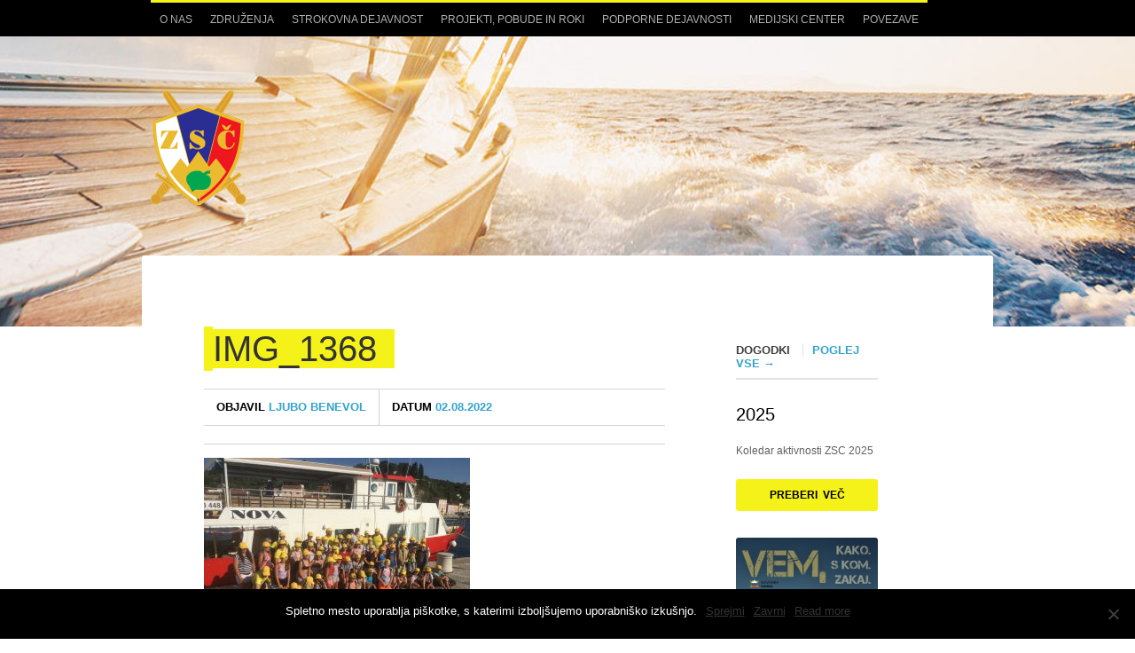

--- FILE ---
content_type: text/html; charset=UTF-8
request_url: https://zsc.si/ozsc-koper/ozsc-koper-po-slovenskem-morju-v-okviru-vzajemnosti-peljalo-otroke-pripadnikov-sv/attachment/img_1368/
body_size: 13417
content:
<!DOCTYPE html>
<!--[if lt IE 7 ]><html class="ie ie6" lang="en"> <![endif]-->
<!--[if IE 7 ]><html class="ie ie7" lang="en"> <![endif]-->
<!--[if IE 8 ]><html class="ie ie8" lang="en"> <![endif]-->
<!--[if (gte IE 9)|!(IE)]><!--><html lang="en-US"> <!--<![endif]-->
<head>

	<!-- Basic Page Needs
  ================================================== -->
	<meta charset="utf-8">
	<title>
		   IMG_1368 - ZSC - ZSC	</title>

        <meta name="author" content="">


	<!-- Mobile Specific Metas
  ================================================== -->
	<meta name="viewport" content="width=device-width, initial-scale=1, maximum-scale=1">
          

	<!--[if lt IE 9]>
		<script src="http://html5shim.googlecode.com/svn/trunk/html5.js"></script>
	<![endif]-->

		<!-- Favicons
		================================================== -->
        <link rel="apple-touch-icon" sizes="57x57" href="https://zsc.si/wp-content/themes/mission-child/images/apple-icon-57x57.png">
        <link rel="apple-touch-icon" sizes="60x60" href="https://zsc.si/wp-content/themes/mission-child/images/apple-icon-60x60.png">
        <link rel="apple-touch-icon" sizes="72x72" href="https://zsc.si/wp-content/themes/mission-child/images/apple-icon-72x72.png">
        <link rel="apple-touch-icon" sizes="76x76" href="https://zsc.si/wp-content/themes/mission-child/images/apple-icon-76x76.png">
        <link rel="apple-touch-icon" sizes="114x114" href="https://zsc.si/wp-content/themes/mission-child/images/apple-icon-114x114.png">
        <link rel="apple-touch-icon" sizes="120x120" href="https://zsc.si/wp-content/themes/mission-child/images/apple-icon-120x120.png">
        <link rel="apple-touch-icon" sizes="144x144" href="https://zsc.si/wp-content/themes/mission-child/images/apple-icon-144x144.png">
        <link rel="apple-touch-icon" sizes="152x152" href="https://zsc.si/wp-content/themes/mission-child/images/apple-icon-152x152.png">
        <link rel="apple-touch-icon" sizes="180x180" href="https://zsc.si/wp-content/themes/mission-child/images/apple-icon-180x180.png">
        <link rel="icon" type="image/png" sizes="192x192"  href="https://zsc.si/wp-content/themes/mission-child/images/android-icon-192x192.png">
        <link rel="icon" type="image/png" sizes="32x32" href="https://zsc.si/wp-content/themes/mission-child/images/favicon-32x32.png">
        <link rel="icon" type="image/png" sizes="96x96" href="https://zsc.si/wp-content/themes/mission-child/images/favicon-96x96.png">
        <link rel="icon" type="image/png" sizes="16x16" href="https://zsc.si/wp-content/themes/mission-child/images/favicon-16x16.png">
        <link rel="manifest" href="https://zsc.si/wp-content/themes/mission-child/images/manifest.json">
        <meta name="msapplication-TileColor" content="#000">
        <meta name="msapplication-TileImage" content="https://zsc.si/wp-content/themes/mission-child/images/ms-icon-144x144.png">
        <meta name="theme-color" content="#000">

        <!-- Atoms & Pingback
        ================================================== -->

        <link rel="alternate" type="application/rss+xml" title="ZSC RSS Feed" href="https://zsc.si/feed/" />
        <link rel="alternate" type="text/xml" title="RSS .92" href="https://zsc.si/feed/rss/" />
        <link rel="alternate" type="application/atom+xml" title="Atom 0.3" href="https://zsc.si/feed/atom/" />
        <link rel="pingback" href="https://zsc.si/xmlrpc.php" />

        <!-- Theme Hook -->

     <meta name='robots' content='index, follow, max-image-preview:large, max-snippet:-1, max-video-preview:-1' />
	<style>img:is([sizes="auto" i], [sizes^="auto," i]) { contain-intrinsic-size: 3000px 1500px }</style>
	
	<!-- This site is optimized with the Yoast SEO plugin v24.0 - https://yoast.com/wordpress/plugins/seo/ -->
	<link rel="canonical" href="https://zsc.si/ozsc-koper/ozsc-koper-po-slovenskem-morju-v-okviru-vzajemnosti-peljalo-otroke-pripadnikov-sv/attachment/img_1368/" />
	<meta property="og:locale" content="en_US" />
	<meta property="og:type" content="article" />
	<meta property="og:title" content="IMG_1368 - ZSC" />
	<meta property="og:url" content="https://zsc.si/ozsc-koper/ozsc-koper-po-slovenskem-morju-v-okviru-vzajemnosti-peljalo-otroke-pripadnikov-sv/attachment/img_1368/" />
	<meta property="og:site_name" content="ZSC" />
	<meta property="og:image" content="https://zsc.si/ozsc-koper/ozsc-koper-po-slovenskem-morju-v-okviru-vzajemnosti-peljalo-otroke-pripadnikov-sv/attachment/img_1368" />
	<meta property="og:image:width" content="1024" />
	<meta property="og:image:height" content="768" />
	<meta property="og:image:type" content="image/jpeg" />
	<meta name="twitter:card" content="summary_large_image" />
	<script type="application/ld+json" class="yoast-schema-graph">{"@context":"https://schema.org","@graph":[{"@type":"WebPage","@id":"https://zsc.si/ozsc-koper/ozsc-koper-po-slovenskem-morju-v-okviru-vzajemnosti-peljalo-otroke-pripadnikov-sv/attachment/img_1368/","url":"https://zsc.si/ozsc-koper/ozsc-koper-po-slovenskem-morju-v-okviru-vzajemnosti-peljalo-otroke-pripadnikov-sv/attachment/img_1368/","name":"IMG_1368 - ZSC","isPartOf":{"@id":"https://zsc.si/#website"},"primaryImageOfPage":{"@id":"https://zsc.si/ozsc-koper/ozsc-koper-po-slovenskem-morju-v-okviru-vzajemnosti-peljalo-otroke-pripadnikov-sv/attachment/img_1368/#primaryimage"},"image":{"@id":"https://zsc.si/ozsc-koper/ozsc-koper-po-slovenskem-morju-v-okviru-vzajemnosti-peljalo-otroke-pripadnikov-sv/attachment/img_1368/#primaryimage"},"thumbnailUrl":"https://zsc.si/wp-content/uploads/2022/08/IMG_1368.jpg","datePublished":"2022-08-02T07:39:47+00:00","dateModified":"2022-08-02T07:39:47+00:00","breadcrumb":{"@id":"https://zsc.si/ozsc-koper/ozsc-koper-po-slovenskem-morju-v-okviru-vzajemnosti-peljalo-otroke-pripadnikov-sv/attachment/img_1368/#breadcrumb"},"inLanguage":"en-US","potentialAction":[{"@type":"ReadAction","target":["https://zsc.si/ozsc-koper/ozsc-koper-po-slovenskem-morju-v-okviru-vzajemnosti-peljalo-otroke-pripadnikov-sv/attachment/img_1368/"]}]},{"@type":"ImageObject","inLanguage":"en-US","@id":"https://zsc.si/ozsc-koper/ozsc-koper-po-slovenskem-morju-v-okviru-vzajemnosti-peljalo-otroke-pripadnikov-sv/attachment/img_1368/#primaryimage","url":"https://zsc.si/wp-content/uploads/2022/08/IMG_1368.jpg","contentUrl":"https://zsc.si/wp-content/uploads/2022/08/IMG_1368.jpg","width":1024,"height":768},{"@type":"BreadcrumbList","@id":"https://zsc.si/ozsc-koper/ozsc-koper-po-slovenskem-morju-v-okviru-vzajemnosti-peljalo-otroke-pripadnikov-sv/attachment/img_1368/#breadcrumb","itemListElement":[{"@type":"ListItem","position":1,"name":"Home","item":"https://zsc.si/"},{"@type":"ListItem","position":2,"name":"OZSČ Koper po slovenskem morju, v okviru vzajemnosti, peljalo otroke pripadnikov SV","item":"https://zsc.si/ozsc-koper/ozsc-koper-po-slovenskem-morju-v-okviru-vzajemnosti-peljalo-otroke-pripadnikov-sv/"},{"@type":"ListItem","position":3,"name":"IMG_1368"}]},{"@type":"WebSite","@id":"https://zsc.si/#website","url":"https://zsc.si/","name":"ZSC","description":"Zveza slovenskih častnikov","potentialAction":[{"@type":"SearchAction","target":{"@type":"EntryPoint","urlTemplate":"https://zsc.si/?s={search_term_string}"},"query-input":{"@type":"PropertyValueSpecification","valueRequired":true,"valueName":"search_term_string"}}],"inLanguage":"en-US"}]}</script>
	<!-- / Yoast SEO plugin. -->


<link rel='dns-prefetch' href='//secure.gravatar.com' />
<link rel='dns-prefetch' href='//stats.wp.com' />
<link rel='dns-prefetch' href='//v0.wordpress.com' />
<link rel="alternate" type="application/rss+xml" title="ZSC &raquo; Feed" href="https://zsc.si/feed/" />
<link rel="alternate" type="application/rss+xml" title="ZSC &raquo; Comments Feed" href="https://zsc.si/comments/feed/" />
<script type="text/javascript">
/* <![CDATA[ */
window._wpemojiSettings = {"baseUrl":"https:\/\/s.w.org\/images\/core\/emoji\/15.0.3\/72x72\/","ext":".png","svgUrl":"https:\/\/s.w.org\/images\/core\/emoji\/15.0.3\/svg\/","svgExt":".svg","source":{"concatemoji":"https:\/\/zsc.si\/wp-includes\/js\/wp-emoji-release.min.js?ver=6.7.1"}};
/*! This file is auto-generated */
!function(i,n){var o,s,e;function c(e){try{var t={supportTests:e,timestamp:(new Date).valueOf()};sessionStorage.setItem(o,JSON.stringify(t))}catch(e){}}function p(e,t,n){e.clearRect(0,0,e.canvas.width,e.canvas.height),e.fillText(t,0,0);var t=new Uint32Array(e.getImageData(0,0,e.canvas.width,e.canvas.height).data),r=(e.clearRect(0,0,e.canvas.width,e.canvas.height),e.fillText(n,0,0),new Uint32Array(e.getImageData(0,0,e.canvas.width,e.canvas.height).data));return t.every(function(e,t){return e===r[t]})}function u(e,t,n){switch(t){case"flag":return n(e,"\ud83c\udff3\ufe0f\u200d\u26a7\ufe0f","\ud83c\udff3\ufe0f\u200b\u26a7\ufe0f")?!1:!n(e,"\ud83c\uddfa\ud83c\uddf3","\ud83c\uddfa\u200b\ud83c\uddf3")&&!n(e,"\ud83c\udff4\udb40\udc67\udb40\udc62\udb40\udc65\udb40\udc6e\udb40\udc67\udb40\udc7f","\ud83c\udff4\u200b\udb40\udc67\u200b\udb40\udc62\u200b\udb40\udc65\u200b\udb40\udc6e\u200b\udb40\udc67\u200b\udb40\udc7f");case"emoji":return!n(e,"\ud83d\udc26\u200d\u2b1b","\ud83d\udc26\u200b\u2b1b")}return!1}function f(e,t,n){var r="undefined"!=typeof WorkerGlobalScope&&self instanceof WorkerGlobalScope?new OffscreenCanvas(300,150):i.createElement("canvas"),a=r.getContext("2d",{willReadFrequently:!0}),o=(a.textBaseline="top",a.font="600 32px Arial",{});return e.forEach(function(e){o[e]=t(a,e,n)}),o}function t(e){var t=i.createElement("script");t.src=e,t.defer=!0,i.head.appendChild(t)}"undefined"!=typeof Promise&&(o="wpEmojiSettingsSupports",s=["flag","emoji"],n.supports={everything:!0,everythingExceptFlag:!0},e=new Promise(function(e){i.addEventListener("DOMContentLoaded",e,{once:!0})}),new Promise(function(t){var n=function(){try{var e=JSON.parse(sessionStorage.getItem(o));if("object"==typeof e&&"number"==typeof e.timestamp&&(new Date).valueOf()<e.timestamp+604800&&"object"==typeof e.supportTests)return e.supportTests}catch(e){}return null}();if(!n){if("undefined"!=typeof Worker&&"undefined"!=typeof OffscreenCanvas&&"undefined"!=typeof URL&&URL.createObjectURL&&"undefined"!=typeof Blob)try{var e="postMessage("+f.toString()+"("+[JSON.stringify(s),u.toString(),p.toString()].join(",")+"));",r=new Blob([e],{type:"text/javascript"}),a=new Worker(URL.createObjectURL(r),{name:"wpTestEmojiSupports"});return void(a.onmessage=function(e){c(n=e.data),a.terminate(),t(n)})}catch(e){}c(n=f(s,u,p))}t(n)}).then(function(e){for(var t in e)n.supports[t]=e[t],n.supports.everything=n.supports.everything&&n.supports[t],"flag"!==t&&(n.supports.everythingExceptFlag=n.supports.everythingExceptFlag&&n.supports[t]);n.supports.everythingExceptFlag=n.supports.everythingExceptFlag&&!n.supports.flag,n.DOMReady=!1,n.readyCallback=function(){n.DOMReady=!0}}).then(function(){return e}).then(function(){var e;n.supports.everything||(n.readyCallback(),(e=n.source||{}).concatemoji?t(e.concatemoji):e.wpemoji&&e.twemoji&&(t(e.twemoji),t(e.wpemoji)))}))}((window,document),window._wpemojiSettings);
/* ]]> */
</script>
<link rel='stylesheet' id='default-style-css' href='https://zsc.si/wp-content/themes/MissionWP24/style.css?ver=1.0' type='text/css' media='all' />
<link rel='stylesheet' id='font-awesome-css' href='https://zsc.si/wp-content/themes/mission-child/fontawesome/css/font-awesome.min.css?ver=1.0' type='text/css' media='all' />
<style id='wp-emoji-styles-inline-css' type='text/css'>

	img.wp-smiley, img.emoji {
		display: inline !important;
		border: none !important;
		box-shadow: none !important;
		height: 1em !important;
		width: 1em !important;
		margin: 0 0.07em !important;
		vertical-align: -0.1em !important;
		background: none !important;
		padding: 0 !important;
	}
</style>
<link rel='stylesheet' id='wp-block-library-css' href='https://zsc.si/wp-includes/css/dist/block-library/style.min.css?ver=6.7.1' type='text/css' media='all' />
<link rel='stylesheet' id='mediaelement-css' href='https://zsc.si/wp-includes/js/mediaelement/mediaelementplayer-legacy.min.css?ver=4.2.17' type='text/css' media='all' />
<link rel='stylesheet' id='wp-mediaelement-css' href='https://zsc.si/wp-includes/js/mediaelement/wp-mediaelement.min.css?ver=6.7.1' type='text/css' media='all' />
<style id='jetpack-sharing-buttons-style-inline-css' type='text/css'>
.jetpack-sharing-buttons__services-list{display:flex;flex-direction:row;flex-wrap:wrap;gap:0;list-style-type:none;margin:5px;padding:0}.jetpack-sharing-buttons__services-list.has-small-icon-size{font-size:12px}.jetpack-sharing-buttons__services-list.has-normal-icon-size{font-size:16px}.jetpack-sharing-buttons__services-list.has-large-icon-size{font-size:24px}.jetpack-sharing-buttons__services-list.has-huge-icon-size{font-size:36px}@media print{.jetpack-sharing-buttons__services-list{display:none!important}}.editor-styles-wrapper .wp-block-jetpack-sharing-buttons{gap:0;padding-inline-start:0}ul.jetpack-sharing-buttons__services-list.has-background{padding:1.25em 2.375em}
</style>
<style id='classic-theme-styles-inline-css' type='text/css'>
/*! This file is auto-generated */
.wp-block-button__link{color:#fff;background-color:#32373c;border-radius:9999px;box-shadow:none;text-decoration:none;padding:calc(.667em + 2px) calc(1.333em + 2px);font-size:1.125em}.wp-block-file__button{background:#32373c;color:#fff;text-decoration:none}
</style>
<style id='global-styles-inline-css' type='text/css'>
:root{--wp--preset--aspect-ratio--square: 1;--wp--preset--aspect-ratio--4-3: 4/3;--wp--preset--aspect-ratio--3-4: 3/4;--wp--preset--aspect-ratio--3-2: 3/2;--wp--preset--aspect-ratio--2-3: 2/3;--wp--preset--aspect-ratio--16-9: 16/9;--wp--preset--aspect-ratio--9-16: 9/16;--wp--preset--color--black: #000000;--wp--preset--color--cyan-bluish-gray: #abb8c3;--wp--preset--color--white: #ffffff;--wp--preset--color--pale-pink: #f78da7;--wp--preset--color--vivid-red: #cf2e2e;--wp--preset--color--luminous-vivid-orange: #ff6900;--wp--preset--color--luminous-vivid-amber: #fcb900;--wp--preset--color--light-green-cyan: #7bdcb5;--wp--preset--color--vivid-green-cyan: #00d084;--wp--preset--color--pale-cyan-blue: #8ed1fc;--wp--preset--color--vivid-cyan-blue: #0693e3;--wp--preset--color--vivid-purple: #9b51e0;--wp--preset--gradient--vivid-cyan-blue-to-vivid-purple: linear-gradient(135deg,rgba(6,147,227,1) 0%,rgb(155,81,224) 100%);--wp--preset--gradient--light-green-cyan-to-vivid-green-cyan: linear-gradient(135deg,rgb(122,220,180) 0%,rgb(0,208,130) 100%);--wp--preset--gradient--luminous-vivid-amber-to-luminous-vivid-orange: linear-gradient(135deg,rgba(252,185,0,1) 0%,rgba(255,105,0,1) 100%);--wp--preset--gradient--luminous-vivid-orange-to-vivid-red: linear-gradient(135deg,rgba(255,105,0,1) 0%,rgb(207,46,46) 100%);--wp--preset--gradient--very-light-gray-to-cyan-bluish-gray: linear-gradient(135deg,rgb(238,238,238) 0%,rgb(169,184,195) 100%);--wp--preset--gradient--cool-to-warm-spectrum: linear-gradient(135deg,rgb(74,234,220) 0%,rgb(151,120,209) 20%,rgb(207,42,186) 40%,rgb(238,44,130) 60%,rgb(251,105,98) 80%,rgb(254,248,76) 100%);--wp--preset--gradient--blush-light-purple: linear-gradient(135deg,rgb(255,206,236) 0%,rgb(152,150,240) 100%);--wp--preset--gradient--blush-bordeaux: linear-gradient(135deg,rgb(254,205,165) 0%,rgb(254,45,45) 50%,rgb(107,0,62) 100%);--wp--preset--gradient--luminous-dusk: linear-gradient(135deg,rgb(255,203,112) 0%,rgb(199,81,192) 50%,rgb(65,88,208) 100%);--wp--preset--gradient--pale-ocean: linear-gradient(135deg,rgb(255,245,203) 0%,rgb(182,227,212) 50%,rgb(51,167,181) 100%);--wp--preset--gradient--electric-grass: linear-gradient(135deg,rgb(202,248,128) 0%,rgb(113,206,126) 100%);--wp--preset--gradient--midnight: linear-gradient(135deg,rgb(2,3,129) 0%,rgb(40,116,252) 100%);--wp--preset--font-size--small: 13px;--wp--preset--font-size--medium: 20px;--wp--preset--font-size--large: 36px;--wp--preset--font-size--x-large: 42px;--wp--preset--spacing--20: 0.44rem;--wp--preset--spacing--30: 0.67rem;--wp--preset--spacing--40: 1rem;--wp--preset--spacing--50: 1.5rem;--wp--preset--spacing--60: 2.25rem;--wp--preset--spacing--70: 3.38rem;--wp--preset--spacing--80: 5.06rem;--wp--preset--shadow--natural: 6px 6px 9px rgba(0, 0, 0, 0.2);--wp--preset--shadow--deep: 12px 12px 50px rgba(0, 0, 0, 0.4);--wp--preset--shadow--sharp: 6px 6px 0px rgba(0, 0, 0, 0.2);--wp--preset--shadow--outlined: 6px 6px 0px -3px rgba(255, 255, 255, 1), 6px 6px rgba(0, 0, 0, 1);--wp--preset--shadow--crisp: 6px 6px 0px rgba(0, 0, 0, 1);}:where(.is-layout-flex){gap: 0.5em;}:where(.is-layout-grid){gap: 0.5em;}body .is-layout-flex{display: flex;}.is-layout-flex{flex-wrap: wrap;align-items: center;}.is-layout-flex > :is(*, div){margin: 0;}body .is-layout-grid{display: grid;}.is-layout-grid > :is(*, div){margin: 0;}:where(.wp-block-columns.is-layout-flex){gap: 2em;}:where(.wp-block-columns.is-layout-grid){gap: 2em;}:where(.wp-block-post-template.is-layout-flex){gap: 1.25em;}:where(.wp-block-post-template.is-layout-grid){gap: 1.25em;}.has-black-color{color: var(--wp--preset--color--black) !important;}.has-cyan-bluish-gray-color{color: var(--wp--preset--color--cyan-bluish-gray) !important;}.has-white-color{color: var(--wp--preset--color--white) !important;}.has-pale-pink-color{color: var(--wp--preset--color--pale-pink) !important;}.has-vivid-red-color{color: var(--wp--preset--color--vivid-red) !important;}.has-luminous-vivid-orange-color{color: var(--wp--preset--color--luminous-vivid-orange) !important;}.has-luminous-vivid-amber-color{color: var(--wp--preset--color--luminous-vivid-amber) !important;}.has-light-green-cyan-color{color: var(--wp--preset--color--light-green-cyan) !important;}.has-vivid-green-cyan-color{color: var(--wp--preset--color--vivid-green-cyan) !important;}.has-pale-cyan-blue-color{color: var(--wp--preset--color--pale-cyan-blue) !important;}.has-vivid-cyan-blue-color{color: var(--wp--preset--color--vivid-cyan-blue) !important;}.has-vivid-purple-color{color: var(--wp--preset--color--vivid-purple) !important;}.has-black-background-color{background-color: var(--wp--preset--color--black) !important;}.has-cyan-bluish-gray-background-color{background-color: var(--wp--preset--color--cyan-bluish-gray) !important;}.has-white-background-color{background-color: var(--wp--preset--color--white) !important;}.has-pale-pink-background-color{background-color: var(--wp--preset--color--pale-pink) !important;}.has-vivid-red-background-color{background-color: var(--wp--preset--color--vivid-red) !important;}.has-luminous-vivid-orange-background-color{background-color: var(--wp--preset--color--luminous-vivid-orange) !important;}.has-luminous-vivid-amber-background-color{background-color: var(--wp--preset--color--luminous-vivid-amber) !important;}.has-light-green-cyan-background-color{background-color: var(--wp--preset--color--light-green-cyan) !important;}.has-vivid-green-cyan-background-color{background-color: var(--wp--preset--color--vivid-green-cyan) !important;}.has-pale-cyan-blue-background-color{background-color: var(--wp--preset--color--pale-cyan-blue) !important;}.has-vivid-cyan-blue-background-color{background-color: var(--wp--preset--color--vivid-cyan-blue) !important;}.has-vivid-purple-background-color{background-color: var(--wp--preset--color--vivid-purple) !important;}.has-black-border-color{border-color: var(--wp--preset--color--black) !important;}.has-cyan-bluish-gray-border-color{border-color: var(--wp--preset--color--cyan-bluish-gray) !important;}.has-white-border-color{border-color: var(--wp--preset--color--white) !important;}.has-pale-pink-border-color{border-color: var(--wp--preset--color--pale-pink) !important;}.has-vivid-red-border-color{border-color: var(--wp--preset--color--vivid-red) !important;}.has-luminous-vivid-orange-border-color{border-color: var(--wp--preset--color--luminous-vivid-orange) !important;}.has-luminous-vivid-amber-border-color{border-color: var(--wp--preset--color--luminous-vivid-amber) !important;}.has-light-green-cyan-border-color{border-color: var(--wp--preset--color--light-green-cyan) !important;}.has-vivid-green-cyan-border-color{border-color: var(--wp--preset--color--vivid-green-cyan) !important;}.has-pale-cyan-blue-border-color{border-color: var(--wp--preset--color--pale-cyan-blue) !important;}.has-vivid-cyan-blue-border-color{border-color: var(--wp--preset--color--vivid-cyan-blue) !important;}.has-vivid-purple-border-color{border-color: var(--wp--preset--color--vivid-purple) !important;}.has-vivid-cyan-blue-to-vivid-purple-gradient-background{background: var(--wp--preset--gradient--vivid-cyan-blue-to-vivid-purple) !important;}.has-light-green-cyan-to-vivid-green-cyan-gradient-background{background: var(--wp--preset--gradient--light-green-cyan-to-vivid-green-cyan) !important;}.has-luminous-vivid-amber-to-luminous-vivid-orange-gradient-background{background: var(--wp--preset--gradient--luminous-vivid-amber-to-luminous-vivid-orange) !important;}.has-luminous-vivid-orange-to-vivid-red-gradient-background{background: var(--wp--preset--gradient--luminous-vivid-orange-to-vivid-red) !important;}.has-very-light-gray-to-cyan-bluish-gray-gradient-background{background: var(--wp--preset--gradient--very-light-gray-to-cyan-bluish-gray) !important;}.has-cool-to-warm-spectrum-gradient-background{background: var(--wp--preset--gradient--cool-to-warm-spectrum) !important;}.has-blush-light-purple-gradient-background{background: var(--wp--preset--gradient--blush-light-purple) !important;}.has-blush-bordeaux-gradient-background{background: var(--wp--preset--gradient--blush-bordeaux) !important;}.has-luminous-dusk-gradient-background{background: var(--wp--preset--gradient--luminous-dusk) !important;}.has-pale-ocean-gradient-background{background: var(--wp--preset--gradient--pale-ocean) !important;}.has-electric-grass-gradient-background{background: var(--wp--preset--gradient--electric-grass) !important;}.has-midnight-gradient-background{background: var(--wp--preset--gradient--midnight) !important;}.has-small-font-size{font-size: var(--wp--preset--font-size--small) !important;}.has-medium-font-size{font-size: var(--wp--preset--font-size--medium) !important;}.has-large-font-size{font-size: var(--wp--preset--font-size--large) !important;}.has-x-large-font-size{font-size: var(--wp--preset--font-size--x-large) !important;}
:where(.wp-block-post-template.is-layout-flex){gap: 1.25em;}:where(.wp-block-post-template.is-layout-grid){gap: 1.25em;}
:where(.wp-block-columns.is-layout-flex){gap: 2em;}:where(.wp-block-columns.is-layout-grid){gap: 2em;}
:root :where(.wp-block-pullquote){font-size: 1.5em;line-height: 1.6;}
</style>
<link rel='stylesheet' id='cookie-notice-front-css' href='https://zsc.si/wp-content/plugins/cookie-notice/css/front.min.css?ver=2.5.4' type='text/css' media='all' />
<link rel='stylesheet' id='mission-style-css' href='https://zsc.si/wp-content/themes/mission-child/style.css?ver=6.7.1' type='text/css' media='all' />
<link rel='stylesheet' id='mission-prettyPhoto-css' href='https://zsc.si/wp-content/themes/MissionWP24/stylesheets/prettyPhoto.css?ver=20121010' type='text/css' media='all' />
<link rel='stylesheet' id='mission-custom-css' href='https://zsc.si/wp-content/themes/MissionWP24/stylesheets/custom.php?ver=20121010' type='text/css' media='all' />
<link rel='stylesheet' id='mission-superfish-css' href='https://zsc.si/wp-content/themes/MissionWP24/stylesheets/superfish.css?ver=20121010' type='text/css' media='all' />
<link rel='stylesheet' id='mission-flexslider-css' href='https://zsc.si/wp-content/themes/MissionWP24/stylesheets/flexslider.css?ver=20121010' type='text/css' media='all' />
<link rel='stylesheet' id='mission-btn-css' href='https://zsc.si/wp-content/themes/MissionWP24/stylesheets/btn.css?ver=20121010' type='text/css' media='all' />
<link rel='stylesheet' id='mission-skeleton-css' href='https://zsc.si/wp-content/themes/MissionWP24/stylesheets/skeleton.css?ver=20121010' type='text/css' media='all' />
<link rel='stylesheet' id='mission-bootstrap-css' href='https://zsc.si/wp-content/themes/MissionWP24/stylesheets/bootstrap.css?ver=20121010' type='text/css' media='all' />
<link rel='stylesheet' id='mission-fontello-css' href='https://zsc.si/wp-content/themes/MissionWP24/font/css/fontello.css?ver=20121010' type='text/css' media='all' />
<link rel='stylesheet' id='mission-fontelloie7-css' href='https://zsc.si/wp-content/themes/MissionWP24/font/css/fontello-ie7.css?ver=20121010' type='text/css' media='all' />
<link rel='stylesheet' id='mission-base-css' href='https://zsc.si/wp-content/themes/MissionWP24/stylesheets/base.css?ver=20121010' type='text/css' media='all' />
<!--[if lt IE 6]>
<link rel='stylesheet' id='mission-ie6-css' href='https://zsc.si/wp-content/themes/MissionWP24/stylesheets/ie6.css?ver=20121010' type='text/css' media='all' />
<![endif]-->
<!--[if lt IE 7]>
<link rel='stylesheet' id='mission-ie7-css' href='https://zsc.si/wp-content/themes/MissionWP24/stylesheets/ie7.css?ver=20121010' type='text/css' media='all' />
<![endif]-->
<!--[if lt IE 8]>
<link rel='stylesheet' id='mission-ie8-css' href='https://zsc.si/wp-content/themes/MissionWP24/stylesheets/ie8.css?ver=20121010' type='text/css' media='all' />
<![endif]-->
<script type="text/javascript" id="cookie-notice-front-js-before">
/* <![CDATA[ */
var cnArgs = {"ajaxUrl":"https:\/\/zsc.si\/wp-admin\/admin-ajax.php","nonce":"72b025df8c","hideEffect":"fade","position":"bottom","onScroll":false,"onScrollOffset":100,"onClick":false,"cookieName":"cookie_notice_accepted","cookieTime":2592000,"cookieTimeRejected":2592000,"globalCookie":false,"redirection":false,"cache":false,"revokeCookies":false,"revokeCookiesOpt":"automatic"};
/* ]]> */
</script>
<script type="text/javascript" src="https://zsc.si/wp-content/plugins/cookie-notice/js/front.min.js?ver=2.5.4" id="cookie-notice-front-js"></script>
<script type="text/javascript" src="https://zsc.si/wp-includes/js/jquery/jquery.min.js?ver=3.7.1" id="jquery-core-js"></script>
<script type="text/javascript" src="https://zsc.si/wp-includes/js/jquery/jquery-migrate.min.js?ver=3.4.1" id="jquery-migrate-js"></script>
<link rel="https://api.w.org/" href="https://zsc.si/wp-json/" /><link rel="alternate" title="JSON" type="application/json" href="https://zsc.si/wp-json/wp/v2/media/18225" /><link rel="EditURI" type="application/rsd+xml" title="RSD" href="https://zsc.si/xmlrpc.php?rsd" />
<meta name="generator" content="WordPress 6.7.1" />
<link rel='shortlink' href='https://wp.me/a8pAF3-4JX' />
<link rel="alternate" title="oEmbed (JSON)" type="application/json+oembed" href="https://zsc.si/wp-json/oembed/1.0/embed?url=https%3A%2F%2Fzsc.si%2Fozsc-koper%2Fozsc-koper-po-slovenskem-morju-v-okviru-vzajemnosti-peljalo-otroke-pripadnikov-sv%2Fattachment%2Fimg_1368%2F" />
<link rel="alternate" title="oEmbed (XML)" type="text/xml+oembed" href="https://zsc.si/wp-json/oembed/1.0/embed?url=https%3A%2F%2Fzsc.si%2Fozsc-koper%2Fozsc-koper-po-slovenskem-morju-v-okviru-vzajemnosti-peljalo-otroke-pripadnikov-sv%2Fattachment%2Fimg_1368%2F&#038;format=xml" />
	<style>img#wpstats{display:none}</style>
		    <script>
        (function(i,s,o,g,r,a,m){i['GoogleAnalyticsObject']=r;i[r]=i[r]||function(){
        (i[r].q=i[r].q||[]).push(arguments)},i[r].l=1*new Date();a=s.createElement(o),
        m=s.getElementsByTagName(o)[0];a.async=1;a.src=g;m.parentNode.insertBefore(a,m)
        })(window,document,'script','https://www.google-analytics.com/analytics.js','ga');
        ga('create', 'UA-2764728-24', 'auto');
        ga('send', 'pageview');
    </script>

</head>

    <body data-spy="scroll" data-target=".subnav" data-offset="50" class="attachment attachment-template-default single single-attachment postid-18225 attachmentid-18225 attachment-jpeg cookies-not-set">

            <div id="topbar">

        <div class="container clearfix">

            <div class="sixteen columns">


                 <nav class="mainNav">

                    <ul id="menu-glana-navigacija" class="nav clearfix sf-menu sf-js-enabled sf-shadow"><li id="menu-item-497" class="menu-item menu-item-type-post_type menu-item-object-page menu-item-has-children menu-item-497"><a href="https://zsc.si/o-nas/">O nas</a>
<ul class="sub-menu">
	<li id="menu-item-508" class="menu-item menu-item-type-post_type menu-item-object-page menu-item-508"><a href="https://zsc.si/o-nas/predstavitev/">Predstavitev</a></li>
	<li id="menu-item-507" class="menu-item menu-item-type-post_type menu-item-object-page menu-item-507"><a href="https://zsc.si/o-nas/organiziranost/">Organiziranost</a></li>
	<li id="menu-item-505" class="menu-item menu-item-type-post_type menu-item-object-page menu-item-has-children menu-item-505"><a href="https://zsc.si/o-nas/skupscina/">Skupščina</a>
	<ul class="sub-menu">
		<li id="menu-item-506" class="menu-item menu-item-type-post_type menu-item-object-page menu-item-has-children menu-item-506"><a href="https://zsc.si/o-nas/skupscina/komisija/">komisije</a>
		<ul class="sub-menu">
			<li id="menu-item-1618" class="menu-item menu-item-type-post_type menu-item-object-page menu-item-1618"><a href="https://zsc.si/o-nas/skupscina/komisija-za-nadzor-materialnega-financnega-poslovanja-zsc/">KOMISIJA ZA NADZOR FINANČNEGA IN MATERIALNEGA POSLOVANJA ZSČ</a></li>
			<li id="menu-item-1619" class="menu-item menu-item-type-post_type menu-item-object-page menu-item-1619"><a href="https://zsc.si/o-nas/skupscina/komisija-za-nadzor-delovanja-zsc/">KOMISIJA ZA NADZOR DELOVANJA ZSČ</a></li>
		</ul>
</li>
	</ul>
</li>
	<li id="menu-item-501" class="menu-item menu-item-type-post_type menu-item-object-page menu-item-has-children menu-item-501"><a href="https://zsc.si/o-nas/predsednik/">Predsednik</a>
	<ul class="sub-menu">
		<li id="menu-item-504" class="menu-item menu-item-type-post_type menu-item-object-page menu-item-504"><a href="https://zsc.si/o-nas/predsednik/cv/">CV</a></li>
		<li id="menu-item-18036" class="menu-item menu-item-type-post_type menu-item-object-page menu-item-18036"><a href="https://zsc.si/o-nas/predsednik/govori-predsednikov/">NASTOPI IN GOVORI</a></li>
		<li id="menu-item-503" class="menu-item menu-item-type-post_type menu-item-object-page menu-item-has-children menu-item-503"><a href="https://zsc.si/o-nas/predsednik/nastopi-in-govori-2/">ARHIV NASTOPOV IN GOVOROV</a>
		<ul class="sub-menu">
			<li id="menu-item-15103" class="menu-item menu-item-type-post_type menu-item-object-page menu-item-15103"><a href="https://zsc.si/o-nas/predsednik/nastopi-in-govori-2/2021-2/">2021</a></li>
			<li id="menu-item-12391" class="menu-item menu-item-type-post_type menu-item-object-page menu-item-12391"><a href="https://zsc.si/o-nas/predsednik/nastopi-in-govori-2/nastopi-in-govori-2020/">2020</a></li>
			<li id="menu-item-9572" class="menu-item menu-item-type-post_type menu-item-object-page menu-item-9572"><a href="https://zsc.si/o-nas/predsednik/nastopi-in-govori-2/nastopi-in-govori-2019/">2019</a></li>
			<li id="menu-item-7737" class="menu-item menu-item-type-post_type menu-item-object-page menu-item-7737"><a href="https://zsc.si/o-nas/predsednik/nastopi-in-govori-2/nastopi-govori-2018/">2018</a></li>
			<li id="menu-item-4442" class="menu-item menu-item-type-post_type menu-item-object-page menu-item-4442"><a href="https://zsc.si/o-nas/predsednik/nastopi-in-govori-2/nastopi-govori-2017/">2017</a></li>
			<li id="menu-item-1613" class="menu-item menu-item-type-post_type menu-item-object-page menu-item-1613"><a href="https://zsc.si/o-nas/predsednik/nastopi-in-govori-2/2016-2/">2016</a></li>
			<li id="menu-item-1614" class="menu-item menu-item-type-post_type menu-item-object-page menu-item-1614"><a href="https://zsc.si/o-nas/predsednik/nastopi-in-govori-2/2015-2/">2015</a></li>
			<li id="menu-item-1615" class="menu-item menu-item-type-post_type menu-item-object-page menu-item-1615"><a href="https://zsc.si/o-nas/predsednik/nastopi-in-govori-2/2014-2/">2014</a></li>
		</ul>
</li>
		<li id="menu-item-502" class="menu-item menu-item-type-post_type menu-item-object-page menu-item-502"><a href="https://zsc.si/o-nas/predsednik/sporocila/">Sporočila predsednika</a></li>
	</ul>
</li>
	<li id="menu-item-500" class="menu-item menu-item-type-post_type menu-item-object-page menu-item-has-children menu-item-500"><a href="https://zsc.si/o-nas/predsedstvo/">Predsedstvo</a>
	<ul class="sub-menu">
		<li id="menu-item-511" class="menu-item menu-item-type-post_type menu-item-object-page menu-item-511"><a href="https://zsc.si/o-nas/predsedstvo/odbori/">Odbori</a></li>
	</ul>
</li>
	<li id="menu-item-499" class="menu-item menu-item-type-post_type menu-item-object-page menu-item-has-children menu-item-499"><a href="https://zsc.si/o-nas/clanstvo/">Članstvo</a>
	<ul class="sub-menu">
		<li id="menu-item-8434" class="menu-item menu-item-type-post_type menu-item-object-page menu-item-8434"><a href="https://zsc.si/o-nas/clanstvo/ugodnosti-za-clanstvo/">Ugodnosti za članstvo</a></li>
	</ul>
</li>
	<li id="menu-item-498" class="menu-item menu-item-type-post_type menu-item-object-page menu-item-498"><a href="https://zsc.si/o-nas/vizitka/">Vizitka</a></li>
	<li id="menu-item-8338" class="menu-item menu-item-type-post_type menu-item-object-page menu-item-8338"><a href="https://zsc.si/pravno-obvestilo/">Pravilnik o zasebnosti</a></li>
</ul>
</li>
<li id="menu-item-560" class="menu-item menu-item-type-post_type menu-item-object-page menu-item-has-children menu-item-560"><a href="https://zsc.si/zdruzenja/">Združenja</a>
<ul class="sub-menu">
	<li id="menu-item-571" class="menu-item menu-item-type-post_type menu-item-object-page menu-item-571"><a href="https://zsc.si/zdruzenja/dolenjska-regija/">Dolenjska regija</a></li>
	<li id="menu-item-570" class="menu-item menu-item-type-post_type menu-item-object-page menu-item-570"><a href="https://zsc.si/zdruzenja/gorenjska-regija/">Gorenjska regija</a></li>
	<li id="menu-item-569" class="menu-item menu-item-type-post_type menu-item-object-page menu-item-569"><a href="https://zsc.si/zdruzenja/juznoprimorksa-regija/">Južno Primorska regija</a></li>
	<li id="menu-item-568" class="menu-item menu-item-type-post_type menu-item-object-page menu-item-568"><a href="https://zsc.si/zdruzenja/koroska-regija/">Koroška regija</a></li>
	<li id="menu-item-567" class="menu-item menu-item-type-post_type menu-item-object-page menu-item-567"><a href="https://zsc.si/zdruzenja/krasko-notranjska-regija/">Kraško-Notranjska regija</a></li>
	<li id="menu-item-566" class="menu-item menu-item-type-post_type menu-item-object-page menu-item-566"><a href="https://zsc.si/zdruzenja/ljubljanska-regija/">Ljubljanska regija</a></li>
	<li id="menu-item-565" class="menu-item menu-item-type-post_type menu-item-object-page menu-item-565"><a href="https://zsc.si/zdruzenja/pomurksa-regija/">Pomurska regija</a></li>
	<li id="menu-item-564" class="menu-item menu-item-type-post_type menu-item-object-page menu-item-564"><a href="https://zsc.si/zdruzenja/severnoprimorska-regija/">Severno Primorska regija</a></li>
	<li id="menu-item-563" class="menu-item menu-item-type-post_type menu-item-object-page menu-item-563"><a href="https://zsc.si/zdruzenja/vzhodnostajerska-regija/">Vzhodno Štajerska regija</a></li>
	<li id="menu-item-562" class="menu-item menu-item-type-post_type menu-item-object-page menu-item-562"><a href="https://zsc.si/zdruzenja/zahodnostajerska-regija/">Zahodno Štajerska regija</a></li>
	<li id="menu-item-561" class="menu-item menu-item-type-post_type menu-item-object-page menu-item-561"><a href="https://zsc.si/zdruzenja/zasavska-regija/">Zasavska regija</a></li>
	<li id="menu-item-579" class="menu-item menu-item-type-post_type menu-item-object-page menu-item-has-children menu-item-579"><a href="https://zsc.si/zdruzenja/interesna-zdruzenja/">Interesna združenja</a>
	<ul class="sub-menu">
		<li id="menu-item-600" class="menu-item menu-item-type-post_type menu-item-object-page menu-item-600"><a href="https://zsc.si/zdruzenja/interesna-zdruzenja/zvg/">ZVG</a></li>
		<li id="menu-item-599" class="menu-item menu-item-type-post_type menu-item-object-page menu-item-599"><a href="https://zsc.si/zdruzenja/interesna-zdruzenja/zsm/">ZSM</a></li>
		<li id="menu-item-598" class="menu-item menu-item-type-post_type menu-item-object-page menu-item-598"><a href="https://zsc.si/zdruzenja/interesna-zdruzenja/piloti/">Piloti</a></li>
		<li id="menu-item-597" class="menu-item menu-item-type-post_type menu-item-object-page menu-item-597"><a href="https://zsc.si/zdruzenja/interesna-zdruzenja/podmornicar/">Podmorničar</a></li>
		<li id="menu-item-596" class="menu-item menu-item-type-post_type menu-item-object-page menu-item-596"><a href="https://zsc.si/zdruzenja/interesna-zdruzenja/vezist/">Vezist</a></li>
		<li id="menu-item-595" class="menu-item menu-item-type-post_type menu-item-object-page menu-item-595"><a href="https://zsc.si/zdruzenja/interesna-zdruzenja/scit/">Ščit</a></li>
		<li id="menu-item-594" class="menu-item menu-item-type-post_type menu-item-object-page menu-item-594"><a href="https://zsc.si/zdruzenja/interesna-zdruzenja/dti/">DTI</a></li>
	</ul>
</li>
	<li id="menu-item-578" class="menu-item menu-item-type-post_type menu-item-object-page menu-item-578"><a href="https://zsc.si/zdruzenja/regijski-koordinatorji/">Regijski koordinatorji</a></li>
</ul>
</li>
<li id="menu-item-605" class="menu-item menu-item-type-post_type menu-item-object-page menu-item-has-children menu-item-605"><a href="https://zsc.si/strokovna-dejavnost/">Strokovna dejavnost</a>
<ul class="sub-menu">
	<li id="menu-item-606" class="menu-item menu-item-type-post_type menu-item-object-page menu-item-has-children menu-item-606"><a href="https://zsc.si/strokovna-dejavnost/organizacijsko-staturna-dejavnost/">Organizacijsko staturna dejavnost</a>
	<ul class="sub-menu">
		<li id="menu-item-668" class="menu-item menu-item-type-post_type menu-item-object-page menu-item-668"><a href="https://zsc.si/strokovna-dejavnost/organizacijsko-staturna-dejavnost/delovanje-seje-predsedstva/">Delovanje in seje predsedstva</a></li>
		<li id="menu-item-669" class="menu-item menu-item-type-post_type menu-item-object-page menu-item-669"><a href="https://zsc.si/strokovna-dejavnost/organizacijsko-staturna-dejavnost/programi-dela/">Programi dela</a></li>
		<li id="menu-item-670" class="menu-item menu-item-type-post_type menu-item-object-page menu-item-670"><a href="https://zsc.si/strokovna-dejavnost/organizacijsko-staturna-dejavnost/akti/">Akti</a></li>
		<li id="menu-item-671" class="menu-item menu-item-type-post_type menu-item-object-page menu-item-671"><a href="https://zsc.si/strokovna-dejavnost/organizacijsko-staturna-dejavnost/zakonodaja/">Zakonodaja</a></li>
		<li id="menu-item-672" class="menu-item menu-item-type-post_type menu-item-object-page menu-item-672"><a href="https://zsc.si/strokovna-dejavnost/organizacijsko-staturna-dejavnost/doktrinarni-dokumenti/">Doktrinarni dokumenti</a></li>
	</ul>
</li>
	<li id="menu-item-673" class="menu-item menu-item-type-post_type menu-item-object-page menu-item-has-children menu-item-673"><a href="https://zsc.si/strokovna-dejavnost/vojasko-strokovna-dejavnost/">Vojaško strokovna dejavnost</a>
	<ul class="sub-menu">
		<li id="menu-item-674" class="menu-item menu-item-type-post_type menu-item-object-page menu-item-674"><a href="https://zsc.si/strokovna-dejavnost/vojasko-strokovna-dejavnost/posveti-in-predavanja/">Posveti in predavanja</a></li>
		<li id="menu-item-675" class="menu-item menu-item-type-post_type menu-item-object-page menu-item-675"><a href="https://zsc.si/strokovna-dejavnost/vojasko-strokovna-dejavnost/clanki-in-razprave/">Članki in razprave</a></li>
		<li id="menu-item-676" class="menu-item menu-item-type-post_type menu-item-object-page menu-item-676"><a href="https://zsc.si/strokovna-dejavnost/vojasko-strokovna-dejavnost/urejanja-ogledi-obiski/">Urejanja, ogledi, obiski</a></li>
		<li id="menu-item-677" class="menu-item menu-item-type-post_type menu-item-object-page menu-item-677"><a href="https://zsc.si/strokovna-dejavnost/vojasko-strokovna-dejavnost/strelske-aktivnosti/">Strelske aktivnosti</a></li>
		<li id="menu-item-678" class="menu-item menu-item-type-post_type menu-item-object-page menu-item-678"><a href="https://zsc.si/strokovna-dejavnost/vojasko-strokovna-dejavnost/aktivnosti-vsr/">Aktivnosti VSR</a></li>
		<li id="menu-item-679" class="menu-item menu-item-type-post_type menu-item-object-page menu-item-679"><a href="https://zsc.si/strokovna-dejavnost/vojasko-strokovna-dejavnost/e-ucenje/">E-učenje</a></li>
		<li id="menu-item-680" class="menu-item menu-item-type-post_type menu-item-object-page menu-item-680"><a href="https://zsc.si/strokovna-dejavnost/vojasko-strokovna-dejavnost/delo-z-mladimi/">Delo z mladimi</a></li>
	</ul>
</li>
	<li id="menu-item-681" class="menu-item menu-item-type-post_type menu-item-object-page menu-item-has-children menu-item-681"><a href="https://zsc.si/strokovna-dejavnost/sodelovanje-v-rs/">Sodelovanje v RS</a>
	<ul class="sub-menu">
		<li id="menu-item-682" class="menu-item menu-item-type-post_type menu-item-object-page menu-item-682"><a href="https://zsc.si/strokovna-dejavnost/sodelovanje-v-rs/slovenska-vojska/">Slovenska vojska</a></li>
		<li id="menu-item-683" class="menu-item menu-item-type-post_type menu-item-object-page menu-item-683"><a href="https://zsc.si/strokovna-dejavnost/sodelovanje-v-rs/mors/">MORS</a></li>
		<li id="menu-item-684" class="menu-item menu-item-type-post_type menu-item-object-page menu-item-684"><a href="https://zsc.si/strokovna-dejavnost/sodelovanje-v-rs/svndn/">SVNDN</a></li>
		<li id="menu-item-685" class="menu-item menu-item-type-post_type menu-item-object-page menu-item-685"><a href="https://zsc.si/strokovna-dejavnost/sodelovanje-v-rs/druge-dvo/">Druge DVO</a></li>
		<li id="menu-item-686" class="menu-item menu-item-type-post_type menu-item-object-page menu-item-686"><a href="https://zsc.si/strokovna-dejavnost/sodelovanje-v-rs/drugi-drzavni-organi/">Drugi državni organi</a></li>
		<li id="menu-item-687" class="menu-item menu-item-type-post_type menu-item-object-page menu-item-687"><a href="https://zsc.si/strokovna-dejavnost/sodelovanje-v-rs/ostali/">Ostali</a></li>
	</ul>
</li>
	<li id="menu-item-712" class="menu-item menu-item-type-post_type menu-item-object-page menu-item-has-children menu-item-712"><a href="https://zsc.si/strokovna-dejavnost/mednarodno-sodelovanje/">Mednarodno sodelovanje</a>
	<ul class="sub-menu">
		<li id="menu-item-713" class="menu-item menu-item-type-post_type menu-item-object-page menu-item-713"><a href="https://zsc.si/strokovna-dejavnost/mednarodno-sodelovanje/cior/">CIOR</a></li>
		<li id="menu-item-714" class="menu-item menu-item-type-post_type menu-item-object-page menu-item-714"><a href="https://zsc.si/strokovna-dejavnost/mednarodno-sodelovanje/cisor/">CISOR</a></li>
		<li id="menu-item-715" class="menu-item menu-item-type-post_type menu-item-object-page menu-item-715"><a href="https://zsc.si/strokovna-dejavnost/mednarodno-sodelovanje/gamniska-iniciativa/">GAMINGŠKA INICIATIVA</a></li>
		<li id="menu-item-716" class="menu-item menu-item-type-post_type menu-item-object-page menu-item-716"><a href="https://zsc.si/strokovna-dejavnost/mednarodno-sodelovanje/mn-sodelovanje-clanic/">MS sodelovanje članic</a></li>
		<li id="menu-item-717" class="menu-item menu-item-type-post_type menu-item-object-page menu-item-717"><a href="https://zsc.si/strokovna-dejavnost/mednarodno-sodelovanje/bilateralno-sodelovanje/">Bilateralno sodelovanje</a></li>
	</ul>
</li>
	<li id="menu-item-719" class="menu-item menu-item-type-post_type menu-item-object-page menu-item-has-children menu-item-719"><a href="https://zsc.si/strokovna-dejavnost/priznanja-in-povisanja/">Priznanja in čini</a>
	<ul class="sub-menu">
		<li id="menu-item-723" class="menu-item menu-item-type-post_type menu-item-object-page menu-item-723"><a href="https://zsc.si/strokovna-dejavnost/priznanja-in-povisanja/pravilnik-katalog-priznanj/">Pravilnik in katalog priznanj</a></li>
		<li id="menu-item-722" class="menu-item menu-item-type-post_type menu-item-object-page menu-item-722"><a href="https://zsc.si/strokovna-dejavnost/priznanja-in-povisanja/pregled-prejemnikov-priznanj/">Pregled prejemnikov priznanj ZSČ</a></li>
		<li id="menu-item-721" class="menu-item menu-item-type-post_type menu-item-object-page menu-item-721"><a href="https://zsc.si/strokovna-dejavnost/priznanja-in-povisanja/sklepi-o-podelitvi-priznanj/">Sklepi o podelitvi priznanj</a></li>
		<li id="menu-item-720" class="menu-item menu-item-type-post_type menu-item-object-page menu-item-720"><a href="https://zsc.si/strokovna-dejavnost/priznanja-in-povisanja/pregled-povisanj/">Čini</a></li>
	</ul>
</li>
</ul>
</li>
<li id="menu-item-718" class="menu-item menu-item-type-post_type menu-item-object-page menu-item-718"><a href="https://zsc.si/strokovna-dejavnost/projekti-in-pobude/">Projekti, pobude in roki</a></li>
<li id="menu-item-746" class="menu-item menu-item-type-post_type menu-item-object-page menu-item-has-children menu-item-746"><a href="https://zsc.si/podporne-dejavnosti/">Podporne dejavnosti</a>
<ul class="sub-menu">
	<li id="menu-item-747" class="menu-item menu-item-type-post_type menu-item-object-page menu-item-has-children menu-item-747"><a href="https://zsc.si/podporne-dejavnosti/spominsko-domoljubna-dejavnost/">Spominsko domoljubna dejavnost</a>
	<ul class="sub-menu">
		<li id="menu-item-756" class="menu-item menu-item-type-post_type menu-item-object-page menu-item-has-children menu-item-756"><a href="https://zsc.si/podporne-dejavnosti/spominsko-domoljubna-dejavnost/pekrski-dogodki/">Pekrski dogodki</a>
		<ul class="sub-menu">
			<li id="menu-item-1617" class="menu-item menu-item-type-post_type menu-item-object-page menu-item-1617"><a href="https://zsc.si/podporne-dejavnosti/spominsko-domoljubna-dejavnost/pekrski-dogodki/pekrski-dogodki-2015/">Pekrski dogodki 2015</a></li>
			<li id="menu-item-1616" class="menu-item menu-item-type-post_type menu-item-object-page menu-item-1616"><a href="https://zsc.si/podporne-dejavnosti/spominsko-domoljubna-dejavnost/pekrski-dogodki/pekrski-dogodki-2016/">Pekrski dogodki 2016</a></li>
		</ul>
</li>
		<li id="menu-item-755" class="menu-item menu-item-type-post_type menu-item-object-page menu-item-755"><a href="https://zsc.si/podporne-dejavnosti/spominsko-domoljubna-dejavnost/pohod-po-poteh-soske-fronte/">Pohod po poteh soške fronte</a></li>
		<li id="menu-item-754" class="menu-item menu-item-type-post_type menu-item-object-page menu-item-754"><a href="https://zsc.si/podporne-dejavnosti/spominsko-domoljubna-dejavnost/spominski-pohod-na-triglav/">Spominski pohod na Triglav</a></li>
		<li id="menu-item-753" class="menu-item menu-item-type-post_type menu-item-object-page menu-item-753"><a href="https://zsc.si/podporne-dejavnosti/spominsko-domoljubna-dejavnost/posveti-okrogle-mize-konference/">Posveti, okrogle mize, konference</a></li>
		<li id="menu-item-752" class="menu-item menu-item-type-post_type menu-item-object-page menu-item-752"><a href="https://zsc.si/podporne-dejavnosti/spominsko-domoljubna-dejavnost/ostali-spominski-pohodi-srecanja/">Ostali spominski pohodi in srečanja</a></li>
		<li id="menu-item-751" class="menu-item menu-item-type-post_type menu-item-object-page menu-item-751"><a href="https://zsc.si/podporne-dejavnosti/spominsko-domoljubna-dejavnost/spominske-slovesnosti-praznovanja/">Spominske slovesnosti in praznovanja</a></li>
		<li id="menu-item-750" class="menu-item menu-item-type-post_type menu-item-object-page menu-item-750"><a href="https://zsc.si/podporne-dejavnosti/spominsko-domoljubna-dejavnost/zastavonose-castna-enota-zsc/">Zastavonoše in častna enota ZSČ</a></li>
		<li id="menu-item-749" class="menu-item menu-item-type-post_type menu-item-object-page menu-item-749"><a href="https://zsc.si/podporne-dejavnosti/spominsko-domoljubna-dejavnost/zalne-slovesnosti/">Žalne slovesnosti</a></li>
		<li id="menu-item-748" class="menu-item menu-item-type-post_type menu-item-object-page menu-item-748"><a href="https://zsc.si/podporne-dejavnosti/spominsko-domoljubna-dejavnost/spominske-slovesnosti-praznovanja/in-memoriam/">IN-MEMORIAM</a></li>
	</ul>
</li>
	<li id="menu-item-781" class="menu-item menu-item-type-post_type menu-item-object-page menu-item-has-children menu-item-781"><a href="https://zsc.si/podporne-dejavnosti/sport-rekreacija-kultura/">Šport, rekreacija in kultura</a>
	<ul class="sub-menu">
		<li id="menu-item-782" class="menu-item menu-item-type-post_type menu-item-object-page menu-item-782"><a href="https://zsc.si/podporne-dejavnosti/sport-rekreacija-kultura/spusti-po-reki-kolpi/">Spusti po reki Kolpi</a></li>
		<li id="menu-item-783" class="menu-item menu-item-type-post_type menu-item-object-page menu-item-783"><a href="https://zsc.si/podporne-dejavnosti/sport-rekreacija-kultura/sportna-tekmovanja-zveze/">Športna tekmovanja zveze</a></li>
		<li id="menu-item-784" class="menu-item menu-item-type-post_type menu-item-object-page menu-item-784"><a href="https://zsc.si/podporne-dejavnosti/sport-rekreacija-kultura/ostala-sportna-tekmovanja/">Ostala športna tekmovanja</a></li>
		<li id="menu-item-785" class="menu-item menu-item-type-post_type menu-item-object-page menu-item-785"><a href="https://zsc.si/podporne-dejavnosti/sport-rekreacija-kultura/rekreacijske-dejavnosti/">Rekreacijske dejavnosti</a></li>
		<li id="menu-item-786" class="menu-item menu-item-type-post_type menu-item-object-page menu-item-786"><a href="https://zsc.si/podporne-dejavnosti/sport-rekreacija-kultura/kulturne-druzabne-prireditve/">Kulturne in družabne prireditve</a></li>
	</ul>
</li>
	<li id="menu-item-787" class="menu-item menu-item-type-post_type menu-item-object-page menu-item-has-children menu-item-787"><a href="https://zsc.si/podporne-dejavnosti/podpora-clanstvu-humanitarne-dejavnosti/">Podpora članstvu in humanitarne dejavnosti</a>
	<ul class="sub-menu">
		<li id="menu-item-790" class="menu-item menu-item-type-post_type menu-item-object-page menu-item-790"><a href="https://zsc.si/podporne-dejavnosti/podpora-clanstvu-humanitarne-dejavnosti/fundacija-franca-rozmana-staneta/">Fundacija Franca Rozmana – Staneta</a></li>
		<li id="menu-item-791" class="menu-item menu-item-type-post_type menu-item-object-page menu-item-791"><a href="https://zsc.si/podporne-dejavnosti/podpora-clanstvu-humanitarne-dejavnosti/zdravstvena-socialna-materialna-pomoc/">Zdravstvena, socialna in materialna pomoč</a></li>
		<li id="menu-item-792" class="menu-item menu-item-type-post_type menu-item-object-page menu-item-792"><a href="https://zsc.si/podporne-dejavnosti/podpora-clanstvu-humanitarne-dejavnosti/vloga-za-dodelitev-socialne-pomoci/">Vloga za dodelitev pomoči sofinanciranja projektov</a></li>
		<li id="menu-item-788" class="menu-item menu-item-type-post_type menu-item-object-page menu-item-788"><a href="https://zsc.si/podporne-dejavnosti/podpora-clanstvu-humanitarne-dejavnosti/opremljanje-z-oznakami-uniformami-zsc/">Opremljanje z oznakami in uniformami ZSČ</a></li>
		<li id="menu-item-789" class="menu-item menu-item-type-post_type menu-item-object-page menu-item-789"><a href="https://zsc.si/podporne-dejavnosti/podpora-clanstvu-humanitarne-dejavnosti/humanitarne-dejavnosti/">Humanitarne dejavnosti</a></li>
	</ul>
</li>
</ul>
</li>
<li id="menu-item-811" class="menu-item menu-item-type-post_type menu-item-object-page menu-item-has-children menu-item-811"><a href="https://zsc.si/medijski-center/">Medijski center</a>
<ul class="sub-menu">
	<li id="menu-item-819" class="menu-item menu-item-type-post_type menu-item-object-page menu-item-819"><a href="https://zsc.si/medijski-center/novice/">Novice</a></li>
	<li id="menu-item-818" class="menu-item menu-item-type-post_type menu-item-object-page menu-item-818"><a href="https://zsc.si/medijski-center/koledar-dogodkov/">Koledar dogodkov</a></li>
	<li id="menu-item-817" class="menu-item menu-item-type-post_type menu-item-object-page menu-item-817"><a href="https://zsc.si/medijski-center/fotogalerija/">Fotogalerija</a></li>
	<li id="menu-item-816" class="menu-item menu-item-type-post_type menu-item-object-page menu-item-816"><a href="https://zsc.si/medijski-center/videogalerija/">Videogalerija</a></li>
	<li id="menu-item-815" class="menu-item menu-item-type-post_type menu-item-object-page menu-item-815"><a href="https://zsc.si/medijski-center/avdiogalerija/">Avdiogalerija</a></li>
	<li id="menu-item-814" class="menu-item menu-item-type-post_type menu-item-object-page menu-item-814"><a href="https://zsc.si/medijski-center/publikacije/">Publikacije</a></li>
	<li id="menu-item-813" class="menu-item menu-item-type-post_type menu-item-object-page menu-item-813"><a href="https://zsc.si/medijski-center/glasila/">Glasila</a></li>
	<li id="menu-item-812" class="menu-item menu-item-type-post_type menu-item-object-page menu-item-812"><a href="https://zsc.si/medijski-center/mediji-o-nas/">Mediji o nas</a></li>
</ul>
</li>
<li id="menu-item-2875" class="menu-item menu-item-type-post_type menu-item-object-page menu-item-2875"><a href="https://zsc.si/povezave/">POVEZAVE</a></li>
</ul>


                </nav>

            <nav class="secondaryNav">


                    <div class="container mobileNav">

                    <div class="sixteen columns mobileNavWrapper"></div>

                </div>

                    <ul>

                        
                         
                        
                          
                         


                         
                         


                         


                                                                                       
                        
                         

                         


                </ul>

                  
            </nav>

            </div>

        </div>

    </div>

          
           
                  <header style="background: url(https://zsc.si/wp-content/uploads/2012/12/boat1.jpg) top center no-repeat; background-size:cover;">

        <div class="container">

            <div class="sixteen columns">

               <a href="https://zsc.si"><img alt="" src="http://zsc.si/wp-content/uploads/2016/06/zsc-logo-sm.png" /></a>

            </div>

        </div>

    </header>


            

 
 
<div class="pageContent mh-single-tpl">

        

          
        <div class="container">

                 
            <div class="nine columns offset-by-one">

                        
                    




                  <ul>


                         


                             

                           <li class="dd_news_post post-18225 attachment type-attachment status-inherit hentry">

                                               

                                 <div class="postTitle clearfix">


                        <h1><a href="https://zsc.si/ozsc-koper/ozsc-koper-po-slovenskem-morju-v-okviru-vzajemnosti-peljalo-otroke-pripadnikov-sv/attachment/img_1368/">IMG_1368</a></h1>

                        </div>

                                       

                                <ul class="metaBtn clearfix">

                                                                                                            <li><a href="https://zsc.si/author/ljobolgmail-com/" ><span>Objavil</span> Ljubo Benevol</a></li>
                                                                        <li>
                                                                                <span class="widgetInfo">
                                            <span class="text-uppercase">Datum</span> <span class="text-blue">02.08.2022</span>
                                        </span>
                                                                                
                                    </li>

                                </ul>
                                <div class="postCategories">     </div>
                                                               <div class="postContent"><p class="attachment"><a href='https://zsc.si/wp-content/uploads/2022/08/IMG_1368.jpg'><img fetchpriority="high" decoding="async" width="300" height="225" src="https://zsc.si/wp-content/uploads/2022/08/IMG_1368-300x225.jpg" class="attachment-medium size-medium" alt="" srcset="https://zsc.si/wp-content/uploads/2022/08/IMG_1368-300x225.jpg 300w, https://zsc.si/wp-content/uploads/2022/08/IMG_1368-768x576.jpg 768w, https://zsc.si/wp-content/uploads/2022/08/IMG_1368.jpg 1024w" sizes="(max-width: 300px) 100vw, 300px" /></a></p>
</div>

                    </li>


    
                 </ul>

                     
            </div>

             
                        <ul class="sidebar four columns offset-by-one clearfix">

             <li class="widget"><div id="mh_events_widget-3" class="dd_events_widget">
  <h3 class="text-uppercase">

      Dogodki


           

                  <span><a href="/sl/medijski-center/koledar-dogodkov/" class="text-uppercase">Poglej vse &rarr;</a></span>

                                

  </h3>




                     <ul>


                    
                       
                                                               
                       

                             
      

                             
      

                             
      

                             
      

                             
      

                             
      

                             
      

                             
      

                             
      

                             
      

                             
      

                             
      

                             
      

                             
      

                             
      

                             
      

                             
      

                             
      

                             
      

                             
      

                             
      

                             
      

                             
      

                             
      

                             
      

                             
      

                             
      

                             
      

                             
      

                             
      

                             
      

                             
      

                             
      

                             
      

                             
      

                             
      

                             
      

                             
      

                             
      

                             
      

                             
      

                             
      

                             
                        <li class="dd_events_post post-19536 post_events type-post_events status-publish hentry events_item_types-zsc">


                                    <div class="dd_events_thumb">

                                            
                                    </div>

                        <div class="dd_events_top clearfix">

                                   
                        <div class="postTitle">

                            <h1 style="width: 100% !important;"><a href="https://zsc.si/events/2023-2/">2025</a></h1>

                        </div>

                                    
                        </div>

                                    <p>Koledar aktivnosti ZSC 2025</p>

                        <div class="dd_events_btn">

                                    
                      <a class="continue button-small-theme text-uppercase" href="https://zsc.si/events/2023-2/">Preberi več</a>

                        </div>

                    </li>


      

                             
                        <li class="dd_events_post post-23292 post_events type-post_events status-publish hentry events_item_types-zsc">


                                    <div class="dd_events_thumb">

                                            
                                <a href="https://zsc.si/events/promocija-slovenske-vojske/"><img src="http://zsc.si/wp-content/uploads/2025/01/Priloga-B_SV-3.png" alt="" /></a>

                                        
                                    </div>

                        <div class="dd_events_top clearfix">

                                   
                        <div class="postTitle">

                            <h1 style="width: 100% !important;"><a href="https://zsc.si/events/promocija-slovenske-vojske/">Promocija Slovenske vojske</a></h1>

                        </div>

                                    
                        </div>

                                    <p>V Zvezi slovenskih častnikov se zavedamo pomembnosti nacionalne varnosti Republike Slovenije. Zato je naše poslanstvo aktivno sodelovati s Slovensko vojsko oziroma z njenimi enotami in poveljstvi pri promociji vojaškega in drugih obrambno varnostnih poklicev. Naše delo je usmerjeno v različne oblike dela z mladimi. Na obiskih po šolah jim predstavljamo programe Ministrstva za obrambo, kako [&hellip;]</p>

                        <div class="dd_events_btn">

                                    
                      <a class="continue button-small-theme text-uppercase" href="https://zsc.si/events/promocija-slovenske-vojske/">Preberi več</a>

                        </div>

                    </li>


      



                </ul>


		</div></li>
                             </ul>

                        



        </div>

    </div>




<!--
<footer>

        <ul class="container clearfix">



        </ul>


    </footer>
-->


    <div class="link-section">
        <div class="top-link-section">
            <div class="container clerfix">
                <h2>Območna združenja</h2>
                <div class="cont-margin">
                                    <div class="cont-6">
                        <div class="cont-content-square text-center">
                            <a href="https://zsc.si/zdruzenja/dolenjska-regija/" title="Dolenjska regija"><span>Dolenjska regija</span></a>
                        </div>
                    </div>
                                    <div class="cont-6">
                        <div class="cont-content-square text-center">
                            <a href="https://zsc.si/zdruzenja/gorenjska-regija/" title="Gorenjska regija"><span>Gorenjska regija</span></a>
                        </div>
                    </div>
                                    <div class="cont-6">
                        <div class="cont-content-square text-center">
                            <a href="https://zsc.si/zdruzenja/juznoprimorksa-regija/" title="Južno Primorska regija"><span>Južno Primorska regija</span></a>
                        </div>
                    </div>
                                    <div class="cont-6">
                        <div class="cont-content-square text-center">
                            <a href="https://zsc.si/zdruzenja/koroska-regija/" title="Koroška regija"><span>Koroška regija</span></a>
                        </div>
                    </div>
                                    <div class="cont-6">
                        <div class="cont-content-square text-center">
                            <a href="https://zsc.si/zdruzenja/krasko-notranjska-regija/" title="Kraško-Notranjska regija"><span>Kraško-Notranjska regija</span></a>
                        </div>
                    </div>
                                    <div class="cont-6">
                        <div class="cont-content-square text-center">
                            <a href="https://zsc.si/zdruzenja/ljubljanska-regija/" title="Ljubljanska regija"><span>Ljubljanska regija</span></a>
                        </div>
                    </div>
                                    <div class="cont-6">
                        <div class="cont-content-square text-center">
                            <a href="https://zsc.si/zdruzenja/pomurksa-regija/" title="Pomurska regija"><span>Pomurska regija</span></a>
                        </div>
                    </div>
                                    <div class="cont-6">
                        <div class="cont-content-square text-center">
                            <a href="https://zsc.si/zdruzenja/severnoprimorska-regija/" title="Severno Primorska regija"><span>Severno Primorska regija</span></a>
                        </div>
                    </div>
                                    <div class="cont-6">
                        <div class="cont-content-square text-center">
                            <a href="https://zsc.si/zdruzenja/vzhodnostajerska-regija/" title="Vzhodno Štajerska regija"><span>Vzhodno Štajerska regija</span></a>
                        </div>
                    </div>
                                    <div class="cont-6">
                        <div class="cont-content-square text-center">
                            <a href="https://zsc.si/zdruzenja/zahodnostajerska-regija/" title="Zahodno Štajerska regija"><span>Zahodno Štajerska regija</span></a>
                        </div>
                    </div>
                                    <div class="cont-6">
                        <div class="cont-content-square text-center">
                            <a href="https://zsc.si/zdruzenja/zasavska-regija/" title="Zasavska regija"><span>Zasavska regija</span></a>
                        </div>
                    </div>
                                </div>
            </div>
        </div>
        <div class="bottom-link-section">
            <div class="container clerfix">
                <h2>Interesna združenja</h2>
                <div class="cont-margin">
                                    <div class="cont-4">
                        <div class="cont-content-flat text-center">
                            <a href="https://zsc.si/zdruzenja/interesna-zdruzenja/zvg/" title="ZVG">ZVG</a>
                        </div>
                    </div>
                                    <div class="cont-4">
                        <div class="cont-content-flat text-center">
                            <a href="https://zsc.si/zdruzenja/interesna-zdruzenja/zsm/" title="ZSM">ZSM</a>
                        </div>
                    </div>
                                    <div class="cont-4">
                        <div class="cont-content-flat text-center">
                            <a href="https://zsc.si/zdruzenja/interesna-zdruzenja/piloti/" title="Piloti">Piloti</a>
                        </div>
                    </div>
                                    <div class="cont-4">
                        <div class="cont-content-flat text-center">
                            <a href="https://zsc.si/zdruzenja/interesna-zdruzenja/podmornicar/" title="Podmorničar">Podmorničar</a>
                        </div>
                    </div>
                                    <div class="cont-4">
                        <div class="cont-content-flat text-center">
                            <a href="https://zsc.si/zdruzenja/interesna-zdruzenja/vezist/" title="Vezist">Vezist</a>
                        </div>
                    </div>
                                    <div class="cont-4">
                        <div class="cont-content-flat text-center">
                            <a href="https://zsc.si/zdruzenja/interesna-zdruzenja/scit/" title="Ščit">Ščit</a>
                        </div>
                    </div>
                                    <div class="cont-4">
                        <div class="cont-content-flat text-center">
                            <a href="https://zsc.si/zdruzenja/interesna-zdruzenja/dti/" title="DTI">DTI</a>
                        </div>
                    </div>
                                </div>
            </div>
        </div>
    </div>


    <footer>


        <ul class="container">

             <li class="widget"><div id="mh_navigation_widget-2" class="widget_nav_menu"><div class="menu-glana-navigacija-container"><ul id="menu-glana-navigacija-1" class="block-menu"><li class="menu-item menu-item-type-post_type menu-item-object-page menu-item-has-children menu-item-497"><a href="https://zsc.si/o-nas/">O nas</a>
<ul class="sub-menu">
	<li class="menu-item menu-item-type-post_type menu-item-object-page menu-item-508"><a href="https://zsc.si/o-nas/predstavitev/">Predstavitev</a></li>
	<li class="menu-item menu-item-type-post_type menu-item-object-page menu-item-507"><a href="https://zsc.si/o-nas/organiziranost/">Organiziranost</a></li>
	<li class="menu-item menu-item-type-post_type menu-item-object-page menu-item-505"><a href="https://zsc.si/o-nas/skupscina/">Skupščina</a></li>
	<li class="menu-item menu-item-type-post_type menu-item-object-page menu-item-501"><a href="https://zsc.si/o-nas/predsednik/">Predsednik</a></li>
	<li class="menu-item menu-item-type-post_type menu-item-object-page menu-item-500"><a href="https://zsc.si/o-nas/predsedstvo/">Predsedstvo</a></li>
	<li class="menu-item menu-item-type-post_type menu-item-object-page menu-item-499"><a href="https://zsc.si/o-nas/clanstvo/">Članstvo</a></li>
	<li class="menu-item menu-item-type-post_type menu-item-object-page menu-item-498"><a href="https://zsc.si/o-nas/vizitka/">Vizitka</a></li>
	<li class="menu-item menu-item-type-post_type menu-item-object-page menu-item-8338"><a href="https://zsc.si/pravno-obvestilo/">Pravilnik o zasebnosti</a></li>
</ul>
</li>
<li class="menu-item menu-item-type-post_type menu-item-object-page menu-item-has-children menu-item-560"><a href="https://zsc.si/zdruzenja/">Združenja</a>
<ul class="sub-menu">
	<li class="menu-item menu-item-type-post_type menu-item-object-page menu-item-571"><a href="https://zsc.si/zdruzenja/dolenjska-regija/">Dolenjska regija</a></li>
	<li class="menu-item menu-item-type-post_type menu-item-object-page menu-item-570"><a href="https://zsc.si/zdruzenja/gorenjska-regija/">Gorenjska regija</a></li>
	<li class="menu-item menu-item-type-post_type menu-item-object-page menu-item-569"><a href="https://zsc.si/zdruzenja/juznoprimorksa-regija/">Južno Primorska regija</a></li>
	<li class="menu-item menu-item-type-post_type menu-item-object-page menu-item-568"><a href="https://zsc.si/zdruzenja/koroska-regija/">Koroška regija</a></li>
	<li class="menu-item menu-item-type-post_type menu-item-object-page menu-item-567"><a href="https://zsc.si/zdruzenja/krasko-notranjska-regija/">Kraško-Notranjska regija</a></li>
	<li class="menu-item menu-item-type-post_type menu-item-object-page menu-item-566"><a href="https://zsc.si/zdruzenja/ljubljanska-regija/">Ljubljanska regija</a></li>
	<li class="menu-item menu-item-type-post_type menu-item-object-page menu-item-565"><a href="https://zsc.si/zdruzenja/pomurksa-regija/">Pomurska regija</a></li>
	<li class="menu-item menu-item-type-post_type menu-item-object-page menu-item-564"><a href="https://zsc.si/zdruzenja/severnoprimorska-regija/">Severno Primorska regija</a></li>
	<li class="menu-item menu-item-type-post_type menu-item-object-page menu-item-563"><a href="https://zsc.si/zdruzenja/vzhodnostajerska-regija/">Vzhodno Štajerska regija</a></li>
	<li class="menu-item menu-item-type-post_type menu-item-object-page menu-item-562"><a href="https://zsc.si/zdruzenja/zahodnostajerska-regija/">Zahodno Štajerska regija</a></li>
	<li class="menu-item menu-item-type-post_type menu-item-object-page menu-item-561"><a href="https://zsc.si/zdruzenja/zasavska-regija/">Zasavska regija</a></li>
	<li class="menu-item menu-item-type-post_type menu-item-object-page menu-item-579"><a href="https://zsc.si/zdruzenja/interesna-zdruzenja/">Interesna združenja</a></li>
	<li class="menu-item menu-item-type-post_type menu-item-object-page menu-item-578"><a href="https://zsc.si/zdruzenja/regijski-koordinatorji/">Regijski koordinatorji</a></li>
</ul>
</li>
<li class="menu-item menu-item-type-post_type menu-item-object-page menu-item-has-children menu-item-605"><a href="https://zsc.si/strokovna-dejavnost/">Strokovna dejavnost</a>
<ul class="sub-menu">
	<li class="menu-item menu-item-type-post_type menu-item-object-page menu-item-606"><a href="https://zsc.si/strokovna-dejavnost/organizacijsko-staturna-dejavnost/">Organizacijsko staturna dejavnost</a></li>
	<li class="menu-item menu-item-type-post_type menu-item-object-page menu-item-673"><a href="https://zsc.si/strokovna-dejavnost/vojasko-strokovna-dejavnost/">Vojaško strokovna dejavnost</a></li>
	<li class="menu-item menu-item-type-post_type menu-item-object-page menu-item-681"><a href="https://zsc.si/strokovna-dejavnost/sodelovanje-v-rs/">Sodelovanje v RS</a></li>
	<li class="menu-item menu-item-type-post_type menu-item-object-page menu-item-712"><a href="https://zsc.si/strokovna-dejavnost/mednarodno-sodelovanje/">Mednarodno sodelovanje</a></li>
	<li class="menu-item menu-item-type-post_type menu-item-object-page menu-item-719"><a href="https://zsc.si/strokovna-dejavnost/priznanja-in-povisanja/">Priznanja in čini</a></li>
</ul>
</li>
<li class="menu-item menu-item-type-post_type menu-item-object-page menu-item-718"><a href="https://zsc.si/strokovna-dejavnost/projekti-in-pobude/">Projekti, pobude in roki</a></li>
<li class="menu-item menu-item-type-post_type menu-item-object-page menu-item-has-children menu-item-746"><a href="https://zsc.si/podporne-dejavnosti/">Podporne dejavnosti</a>
<ul class="sub-menu">
	<li class="menu-item menu-item-type-post_type menu-item-object-page menu-item-747"><a href="https://zsc.si/podporne-dejavnosti/spominsko-domoljubna-dejavnost/">Spominsko domoljubna dejavnost</a></li>
	<li class="menu-item menu-item-type-post_type menu-item-object-page menu-item-781"><a href="https://zsc.si/podporne-dejavnosti/sport-rekreacija-kultura/">Šport, rekreacija in kultura</a></li>
	<li class="menu-item menu-item-type-post_type menu-item-object-page menu-item-787"><a href="https://zsc.si/podporne-dejavnosti/podpora-clanstvu-humanitarne-dejavnosti/">Podpora članstvu in humanitarne dejavnosti</a></li>
</ul>
</li>
<li class="menu-item menu-item-type-post_type menu-item-object-page menu-item-has-children menu-item-811"><a href="https://zsc.si/medijski-center/">Medijski center</a>
<ul class="sub-menu">
	<li class="menu-item menu-item-type-post_type menu-item-object-page menu-item-819"><a href="https://zsc.si/medijski-center/novice/">Novice</a></li>
	<li class="menu-item menu-item-type-post_type menu-item-object-page menu-item-818"><a href="https://zsc.si/medijski-center/koledar-dogodkov/">Koledar dogodkov</a></li>
	<li class="menu-item menu-item-type-post_type menu-item-object-page menu-item-817"><a href="https://zsc.si/medijski-center/fotogalerija/">Fotogalerija</a></li>
	<li class="menu-item menu-item-type-post_type menu-item-object-page menu-item-816"><a href="https://zsc.si/medijski-center/videogalerija/">Videogalerija</a></li>
	<li class="menu-item menu-item-type-post_type menu-item-object-page menu-item-815"><a href="https://zsc.si/medijski-center/avdiogalerija/">Avdiogalerija</a></li>
	<li class="menu-item menu-item-type-post_type menu-item-object-page menu-item-814"><a href="https://zsc.si/medijski-center/publikacije/">Publikacije</a></li>
	<li class="menu-item menu-item-type-post_type menu-item-object-page menu-item-813"><a href="https://zsc.si/medijski-center/glasila/">Glasila</a></li>
	<li class="menu-item menu-item-type-post_type menu-item-object-page menu-item-812"><a href="https://zsc.si/medijski-center/mediji-o-nas/">Mediji o nas</a></li>
</ul>
</li>
<li class="menu-item menu-item-type-post_type menu-item-object-page menu-item-2875"><a href="https://zsc.si/povezave/">POVEZAVE</a></li>
</ul></div></div></li>
        </ul>

    </footer>

    <div class="smallFooter">

        <div class="container clearfix">

            <div class="sixteen columns">


         <ul class="smallFooterLeft">


                        
                         
                        
                          
                         


                         
                         


                         


                                                                                       
                        
                         


                </ul>

        <div class="smallFooterRight">
            <div>
                <span class="text-yellow text-uppercase">Zveza slovenskih častnikov</span>&nbsp;<span></span>
            </div>
            <div class="text-right">
                <span>&copy;2026&nbsp;ZSČ</span><span>Avtorji&nbsp;<a href="//emigma.com" target="_blank" class="text-yellow text-uppercase" title="Emigma">Emigma</a></span>
            </div>
        </div>

            </div>

        </div>

    </div>


      <script type="text/javascript" src="https://zsc.si/wp-content/themes/mission-child/js/script.js?ver=1.0" id="mission-script-js"></script>
<script type="text/javascript" src="https://zsc.si/wp-content/themes/MissionWP24/js/jquery.prettyPhoto.js?ver=1.0" id="mission-prettyPhoto-js"></script>
<script type="text/javascript" src="https://zsc.si/wp-content/themes/MissionWP24/js/superfish.js?ver=1.0" id="mission-superfish-js"></script>
<script type="text/javascript" src="https://zsc.si/wp-content/themes/MissionWP24/js/jquery.flexslider-min.js?ver=1.0" id="mission-flexslider-js"></script>
<script type="text/javascript" src="https://zsc.si/wp-content/themes/MissionWP24/js/bootstrap.min.js?ver=1.0" id="mission-bootstrap-js"></script>
<script type="text/javascript" src="https://stats.wp.com/e-202601.js" id="jetpack-stats-js" data-wp-strategy="defer"></script>
<script type="text/javascript" id="jetpack-stats-js-after">
/* <![CDATA[ */
_stq = window._stq || [];
_stq.push([ "view", JSON.parse("{\"v\":\"ext\",\"blog\":\"124309817\",\"post\":\"18225\",\"tz\":\"2\",\"srv\":\"zsc.si\",\"j\":\"1:14.1\"}") ]);
_stq.push([ "clickTrackerInit", "124309817", "18225" ]);
/* ]]> */
</script>

		<!-- Cookie Notice plugin v2.5.4 by Hu-manity.co https://hu-manity.co/ -->
		<div id="cookie-notice" role="dialog" class="cookie-notice-hidden cookie-revoke-hidden cn-position-bottom" aria-label="Cookie Notice" style="background-color: rgba(0,0,0,1);"><div class="cookie-notice-container" style="color: #fff"><span id="cn-notice-text" class="cn-text-container">Spletno mesto uporablja piškotke, s katerimi izboljšujemo uporabniško izkušnjo.</span><span id="cn-notice-buttons" class="cn-buttons-container"><a href="#" id="cn-accept-cookie" data-cookie-set="accept" class="cn-set-cookie cn-button cn-button-custom button" aria-label="Sprejmi">Sprejmi</a><a href="#" id="cn-refuse-cookie" data-cookie-set="refuse" class="cn-set-cookie cn-button cn-button-custom button" aria-label="Zavrni">Zavrni</a><a href="https://zsc.si/obvestilo-o-piskotkih/" target="_blank" id="cn-more-info" class="cn-more-info cn-button cn-button-custom button" aria-label="Read more">Read more</a></span><span id="cn-close-notice" data-cookie-set="accept" class="cn-close-icon" title="Zavrni"></span></div>
			
		</div>
		<!-- / Cookie Notice plugin -->

  </body>

</html>

--- FILE ---
content_type: text/css; charset=utf-8
request_url: https://zsc.si/wp-content/themes/MissionWP24/style.css?ver=1.0
body_size: 8389
content:
/*
Theme Name: Mission WP
Theme URI:  http://themeforest.net/user/DanyDuchaine/portfolio
Author: Dany Duchaine
Author URI: http://themeforest.net/user/DanyDuchaine/portfolio
Description: Responsive Theme For Charity/Foundation
Version: 2.4.1
License: GNU General Public License v2 or later
License URI: http://www.gnu.org/licenses/gpl-2.0.html
Text Domain: fit
*/

/* #Site Styles
================================================== */

@import url(http://fonts.googleapis.com/css?family=Dosis:200,300,400,500,600,700,800);
@import url(http://fonts.googleapis.com/css?family=Open+Sans:300italic,400italic,600italic,700italic,800italic,400,300,600,700,800);
@import url(http://fonts.googleapis.com/css?family=Archivo+Narrow:400,400italic,700,700italic|Oswald:400,300,700);

/* DEMO Styling */

.small-buttons li a {
margin: 0 0 10px 0;
text-transform: uppercase !important;
}

.buttons li, .small-buttons li {
float: left;
margin-right: 20px;
}

.buttons li a {
margin: 0 0 15px 0;
text-transform: uppercase !important;
}

.demo {
    margin-bottom: 25px;
}
.demo .content {
    float: left; 
    width: 40%;
}
.demo .img {
    float: right;
    width: 55%;
}
.demo img {
    max-width: 100%;
}

/* -------------- */

/* Button Accent Color */

.button-small-theme, .button-small-theme:hover {
    background: #F5F219;
    color: #000;
}


/* Yellow Accent (Demo) */

.dd_events_post .continue, 
.widget_btn .continue,
.dd_causes_widget li ul a,
.dd_news h1 a, 
.dd_news_post h1 a

{
    background: #F5F219;
}

.dd_news h1, .dd_news_post h1 {
    -webkit-box-shadow:inset 10px 0 0 #f5f219;
    -moz-box-shadow:inset 10px 0 0 #f5f219;
    box-shadow:inset 10px 0 0 #f5f219;
}

.dd_news h1 a, .dd_news_post h1 a{
    -webkit-box-shadow:10px 0 0 #f5f219 ;
    -moz-box-shadow: 10px 0 0 #f5f219 ;
    box-shadow: 10px 0 0 #f5f219;
}

footer .one-third, .mainNav  {
    border-top: 3px solid #f5f219;
}


footer h3, footer ul h3  {
    color: #f5f219;
}

.flex-caption a:hover h1 {
    color: #fff !important;
    background: #555 !important;
}

/* Blue Links (Demo) */

a, .metaBtn li a, .widget h3 a, a.continue, .caption-btn li a, .postCategories a
{ 
color: #33A3CE;
}

a:hover,
.metaBtn li a:hover,
.widget h3 a:hover,
a.continue:hover,
.caption-btn li a:hover

{ 
color: #444;
}

/* Donate Button */

a.donateBtn,
.donate
{
     background: #81B721;
     color: #fff;
}


.mail {
    background: #ee6500;
}


.twitter {
    background: #00acee;
}

.youtube {
    background: #c4302b;
}

.youtube i { font-size: 17px; }

.facebook, a.facebookBtn {
    background: #3b5998;
}


.searchForm {
    background: #3d3d3d;
}


.vimeo {
    background: #33454e;
}
.google {
    background: #4e89ef;
}
.flickr {
    background: #0063dc;
}
.pinterest {
    background: #cb2027;
}
.linkedin {
    background: #4b99c1;
}
.dribbble {
    background: #ef6699;
}
.instagram {
    background: #8b5643;
}
.behance {
    background: #2d2d2d;
}

/* ------ */

/* ------ */

a, a:visited { color: #333; text-decoration: underline; outline: 0; }
a:hover, a:focus { color: #000; }

p { line-height: 24px !important; }

.alignright {
    float: right;
    margin: 20px 0 20px 20px;
}
.alignleft {
    float: left;
    margin: 20px 20px 20px 0;
}

.home header { display: none; }

#slider span { 
    line-height: 24px; 
    -webkit-font-smoothing: subpixel-antialiased; 
    -moz-font-smoothing: subpixel-antialiased; 
    font-smoothing: subpixel-antialiased; 
	float: left;
}
a {
      -webkit-transition: all 120ms ease-in ; /* property duration timing-function delay */
       -moz-transition: all 120ms ease-in ; /* property duration timing-function delay */
          transition: all 120ms ease-in ; /* property duration timing-function delay */
}
a:hover { color: #000; }
.homePageContent img, .sidebar img, .causeTitleWImg img, .causeThumb img { max-width: 100%; }

/* Top Bar */

#topbar {
    background: #000;
    position: fixed;
    top: 0;
    width: 100%;
    z-index: 9999;
}

/* Sub Menu */

.sf-menu li li, .sf-menu li li li  { background: #000; }

.admin-bar #topbar {
    top: 28px;
}
/* Navigation */


.mainNav {
    float: left;
}
.secondaryNav {
    position: relative;
}

.icon-cancel, .topBarSearch  { display: none; }
.icon-cancel {
    font-size: 14px;
    padding: 0 2px 0 1px;
}
.searchActive { background: #D74340 !important; }
.topBarSearch {
    position: absolute;
    top: 41px;
    right: 0;
    padding: 20px;
    width: 260px;
    background: #000;
    -moz-border-radius: 0 0 3px 3px; 
    -webkit-border-radius:0 0 3px 3px; 
    border-radius:0 0 3px 3px; 
}
.topBarSearch form, .topBarSearch input { margin: 0 !important; }

.screen-reader-text { display: none; }
.topBarSearch #s {
    background: #3D3D3D;
    border: 1px solid #555;
    float: left;
    width: 180px !important;
    margin-right: 15px !important;
    line-height: 19px;
    padding-left: 8px;
    color: #999;
}
.sidebar #s {
    max-width: 70%;
    float: left;
    padding: 7px 4px 7px 8px;
}
.sidebar #searchsubmit {
    float: right;
    margin-top: 0;
}
.widget_search { display: block; float: left; width: 100%; }
.topBarSearch #searchsubmit { 
    border: none; 
    -moz-border-radius: 3px;
    -webkit-border-radius: 3px;
    border-radius: 3px;
    cursor: pointer;
   float: right;
}
.secondaryNav ul, .secondaryNav li {
    margin: 0;
}
.secondaryNav ul { float: right; }

.mainNav a, .current_page_item a ul li a {
       color: #B0B0B0;
        text-transform: uppercase;
        font-size: 12px;
      -webkit-font-smoothing: antialiased;
        padding: 10px;
}
.mainNav a:hover, .mainNav .active, .current-menu-item a, .sub-menu .current-menu-item a, .current_page_item a, .home .homelink a { color: #fff; }
.sub-menu li a { color:#b0b0b0; }

.secondaryNav a {
      color: #fff;
        text-transform: uppercase;
        font-size: 12px;
      -webkit-font-smoothing: antialiased;
        text-decoration: none;
        padding: 10px;
 
}
.secondaryNav a:hover {
    color: #fff;
}
.secondaryNav li {
    padding: 11px 7px;
    float: left;
       -webkit-transition: all 120ms ease-in ; /* property duration timing-function delay */
       -moz-transition: all 120ms ease-in ; /* property duration timing-function delay */
          transition: all 120ms ease-in ; /* property duration timing-function delay */
}
.secondaryNav li:hover {
   background: #444;

}
.secondaryNav .donate i {
    margin-right: 10px;
   -webkit-font-smoothing: antialiased;
}

nav select {
    width: 100%;
    z-index: 5;
    opacity: 0;
    display: none;
    position: relative;
    cursor: pointer !important;
    margin-bottom: 0 !important;
    padding: 5px 0 15px 15px;
}
.select-container {

    width: 85px;
    position: absolute;
    top: 0;
    left: 0;
    display: none;
    padding: 10px 0 10px 15px;
    text-align: left;

    color: #999;
    background: #fff;
     font-family: 'Dosis', sans-serif;
font-weight: 400;
text-transform: uppercase;
font-size: 16px;
line-height: 22px;
   
}
.select-container:hover {
    
}
.select-container:after {
    content: url(images/arrow.png);
    top: 8px;
    right: 20px;
    position: absolute;
}
.mobileNav {
    display: none;
    width: 120px !important; 
    float: left;
}
.mobileNavWrapper {
     width: 100px !important; 
    float: left;
}
.sliderLogo img {  margin-top: 1px; }
/* Pages */

header {
   padding-bottom: 130px;
    padding-top: 60px;
}
.noBanner {
    
}

.postContent ul li {
    list-style: disc;
}
.small-buttons li, .buttons li, #myTab li { list-style: none !important; }
.small-buttons, .buttons, #myTab { margin-left: 0 !important; }

.postContent ul  {
    margin-left: 30px;
}
.pageContent .noBannerContent {
    background: none;
    margin-top: 0;
    padding: 0 !important;
}
.pageContent .container {
    background: #fff;
    -moz-border-radius: 3px;
    -webkit-border-radius: 3px;
    border-radius: 3px;
    margin-top: -80px;
    padding-top: 60px;
}
.pageTitle {
    font-family: 'Dosis', sans-serif;
color: #000;
font-size: 44px;
font-weight: 300;
text-transform: uppercase;
border-bottom: 2px solid #e3e3e3;
padding-bottom: 8px;
line-height: 58px;
margin-bottom: 35px;
}
.sidebar {
    margin-top: 39px;
}
.sidebar li {
    margin-bottom: 30px;
}
.sidebar p {
    font-size: 12px;
    line-height: 22px;
}
.dd_causes_widget ul, .dd_news_widget ul, .dd_events_widget ul  { margin-left: 0; }
.two-thirds .dd_news_widget, .two-thirds .dd_causes_widget, .two-thirds .dd_events_widget { padding-left: 20px; }
.widget .dd_causes_widget li { margin-bottom: 25px; } 

.pageContent .sidebar .dd_events_post h1,
.one-third .dd_events_post h1,
.one-third .dd_events_post h1,
.four .dd_events_post h1,
.four .dd_events_post h1,
.homeFull .dd_events_post h1

{ width: 50%;  line-height: 28px; font-size: 20px; margin: 0; padding: 0; float: left; }

.homeFull { margin-bottom: 20px; }

.causeTitleWImg { margin-bottom: 15px; }
.causeTitleWImg img, .causeThumb img {
    -moz-border-radius: 3px;
    -webkit-border-radius: 3px;
    border-radius: 3px;
}
.causeThumb img { margin-bottom: 20px; }

.pageContent .dd_causes_post, .widget .dd_causes_post {
    border-bottom: 1px solid #d4d4d4;
    padding-bottom: 30px;
    margin-bottom: 30px;
}
.dd_causes_widget ul li:last-child { border: none; }

.single .dd_news_post { margin-top: 20px; }
.pagination, .pagination li { margin: 0; }
.pagination li { float: left; margin-right: 15px;}

/* Widgets */


.widget_archive ul, 
.widget_categories ul,
.widget_links ul,
.widget_pages ul,
.widget_pages ul,
.widget_recent_entries ul,
.widget_recent_comments ul,
.widget_meta ul,
.widget_nav_menu ul

{
    margin: 0;
}
.widget_archive ul li a, 
.widget_categories ul li a,
.widget_links ul li a,
.widget_pages ul li a,
.widget_pages ul li a,
.widget_recent_entries ul li a,
.widget_recent_comments ul li a,
.widget_meta ul li a,
.widget_nav_menu ul li a
{
    text-decoration: none;
}

footer .widget_archive ul li a, 
footer .widget_categories ul li a,
footer .widget_links ul li a,
footer .widget_pages ul li a,
footer .widget_pages ul li a,
footer .widget_recent_entries ul li a,
footer .widget_recent_comments ul li a,
footer .widget_meta ul li a,
.smallFooter a,
footer .widget_nav_menu ul li a
{
    color: #999;
    text-decoration: none;
}
footer .widget_archive ul li a:hover, 
footer .widget_categories ul li a:hover, 
footer .widget_links ul li a:hover, 
footer .widget_pages ul li a:hover, 
footer .widget_pages ul li a:hover, 
footer .widget_recent_entries ul li a:hover, 
footer .widget_recent_comments ul li a:hover, 
footer .widget_meta ul li a:hover,
footer .widget_nav_menu ul li a:hover,
.smallFooterRight a:hover
{
    color: #666;
}

.widget_archive ul li,
.widget_categories ul li,
.widget_links ul li,
.widget_pages ul li,
.widget_pages ul li,
.widget_recent_entries ul li,
.widget_recent_comments ul li,
.widget_meta ul li,
.widget_nav_menu ul li
                        {
    border-bottom: 1px solid #E3E3E3;
    padding-bottom: 10px;
    margin-bottom: 10px;
}
footer .widget_archive ul li,
footer .widget_categories ul li,
footer .widget_links ul li,
footer .widget_pages ul li,
footer .widget_pages ul li,
footer .widget_recent_entries ul li,
footer .widget_recent_comments ul li,
footer .widget_meta ul li,
footer .widget_nav_menu ul li
                        {
    border-bottom: 1px solid #424242;

}

.widget_archive ul li:last-child,
.widget_categories ul li:last-child,
.widget_links ul li:last-child,
.widget_pages ul li:last-child,
.widget_pages ul li:last-child,
.widget_recent_entries ul li:last-child,
.widget_recent_comments ul li:last-child,
.widget_meta ul li:last-child,
.widget_nav_menu ul li:last-child

{
    
    border: none;
    margin: 0;
    
}
/* calendar widget */
.widget_calendar {float: left;}
#wp-calendar caption { text-align: right; color: #333; font-size: 12px; margin-top: 10px; margin-bottom: 15px; }
#wp-calendar thead { font-size: 10px; }
#wp-calendar thead th { padding-left: 15px; padding-bottom: 10px; }
#wp-calendar tbody { color: #aaa; }
#wp-calendar tbody td { background: #f5f5f5; border: 1px solid #fff; text-align: center; padding:8px;}
#wp-calendar tbody td:hover { background: #fff; }
#wp-calendar tbody .pad { background: none; }
#wp-calendar tfoot #next { font-size: 10px; text-transform: uppercase; text-align: right; }
#wp-calendar tfoot #prev { font-size: 10px; text-transform: uppercase; padding-top: 10px; }

.single .dd_causes_post, .single .dd_events_post, .single .dd_news_post {
    padding-bottom: 0 !important;
    border: none !important;
}

.widget h3 {
        font: 13px 'Open Sans', 'Helvetica Neue', Helvetica, sans-serif;    
        color: #404040;
        border-bottom: 2px solid #e3e3e3;
        padding-bottom: 9px;
        font-weight: 600;
        margin: 0 0 25px;
}
.widget h3 a { 
   margin-left: 10px;
padding-left: 10px;
border-left: 1px solid #e3e3e3;
text-decoration: none;
font-weight: 700;
}

/* Causes Widgets */

.dd_causes_widget img {
    -moz-border-radius: 3px;
    -webkit-border-radius: 3px;
    border-radius: 3px;
    display: block;
}
.causeTitle {
    margin-bottom: 20px;
}
.widgetWrapper {
    position: relative;
}
.dd_causes_widget .causesWidgetWImg ul, .causeTitleWImg h2 {
    position: absolute;
    bottom: 25%;
    left: 0;
    margin: 0;
}
.dd_causes_widget li ul li {
    margin: 0 !important;
}
.dd_causes_widget li ul h2, .dd_causes_widget li ul a  {
     font: 13px 'Open Sans', 'Helvetica Neue', Helvetica, sans-serif;   
     font-weight: 600;
	 margin-bottom: 5px;
}
.causeTitle h2 a, .causeTitleWImg h2 a {
    font: 31px 'Dosis', 'Helvetica Neue', Helvetica, sans-serif;  
    margin: 0;
}
.dd_causes_widget li ul h2 a, .causeTitle h2 a, .causeTitleWImg h2 a {
    color: #fff;
    text-decoration: none;
    background: #000;
    line-height: 28px;
    padding: 5px 10px;
    text-transform: uppercase;
}
.dd_causes_widget li ul h2 a:hover, .causeTitle h2 a:hover, .causeTitleWImg h2 a:hover {
    background: #444;
}
.dd_causes_widget li ul a {
    color: #000;
    text-decoration: none;
    padding: 5px 8px;
    text-transform: uppercase;
}
.dd_causes_widget ul { margin: 0; }


/* Horizontal Widget Area */

.horizontalWidgetArea .one-third {
    margin-bottom: 0;
}
.horizontalWidgetArea  {

}

.horizontalWidgetArea .homeFull .dd_causes_post {
        border: none;
        padding: 0;
}

/* News Widget */

.dd_news h1, .dd_news_post h1 {
     font-family: 'Dosis', sans-serif;
    color: #000;
    font-size: 40px;
    font-weight: 300;
    display: inline-block;
    margin: 0 0 20px 0;
    padding-left: 10px;
}
.sidebar .dd_news_post h1, footer .dd_news_post h1, .four .dd_news_post h1 {
    font-size: 28px;
    line-height: 36px;
}
.sidebar .postTitleWithImage img, 
.pageContent .sidebar .postCategories, 
.pageContent .sidebar .widgetAuthor,
footer .postTitleWithImage img, 
.homeFull .postTitleWithImage img, 
.one-third .postTitleWithImage img, 
footer .postCategories, 
footer .widgetAuthor,
.four .postTitleWithImage img, 
.four .postCategories, 
.four .widgetAuthor

{ 
    display: none; 
}

.pageContent .sidebar .postTitleWithImage h1, footer .postTitleWithImage h1, .homeFull .postTitleWithImage h1, .one-third .postTitleWithImage h1, .four .postTitleWithImage h1 { width: 95%; }


.dd_news h1 a, .dd_news_post h1 a{
    padding: 0 10px 0 0;
    color: #333;
    text-decoration: none;
    text-transform: uppercase;
}
.dd_news_post {
     border-bottom: 1px solid #d4d4d4;
     padding-bottom: 20px;
     margin-bottom: 25px;
}
footer .dd_news_post {  border-bottom: 1px solid #424242; }

.pageContent .dd_news_post, .pageContent .dd_news_post:last-child {
    border-bottom: 1px solid #d4d4d4;
     padding-bottom: 25px;
     margin-bottom: 30px;
}
.dd_news_post:last-child, .homeFull .dd_news_post {
    border: none;
}
.metaBtn {
    margin: 0 0 10px;
     border-bottom: 1px solid #d4d4d4;
      border-top: 1px solid #d4d4d4;
      text-transform: uppercase;
}
footer .metaBtn {
      border-bottom: 1px solid #424242;
      border-top: 1px solid #424242;
}
.metaBtn li:last-child a {
     border-right: none;
}
.metaBtn li {
    background: #fff;
    float: left;
    margin: 0;
}
footer .metaBtn span { color: #666; margin-right: 2px; }
footer .metaBtn li { background: none; }
footer .metaBtn li a { padding-left: 0; }

.metaBtn span {
    color: #000;
}
.metaBtn li a {
    padding: 11px 14px;
    float: left;
      border-right: 1px solid #d4d4d4;
    text-decoration: none;
    font-weight: 700;
}
a.continue {
text-decoration: none;
font-weight: 700;
}

/* Footer Widget */ 

footer .widget .dd_causes_post {
     border-bottom:  1px solid #424242;
}

footer .dd_causes_widget li ul h2 a:hover { background: #555; }

/* Posts Styling */ 

.metaBtn li a:hover span {
 
}
.postTitleWithImage img {
    float: left;
    max-width: 150px;
    -moz-border-radius: 3px;
    -webkit-border-radius: 3px;
    border-radius: 3px;
    margin-bottom: 20px;
}
.postTitleWithImage h1 {
    float: right;
     width: 380px;
}
.eight .postTitleWithImage h1 { width: 280px; }
.two-thirds .postTitleWithImage h1 { width: 420px; }

.pageContent .postTitleWithImage h1 {
    width: 340px;
}
.full .postTitleWithImage h1 {
    width: 640px;
}
.full .noBannerContent .postTitleWithImage h1 { width: 760px; }
.noBannerContent .postTitleWithImage h1 { width: 460px; }
.postTitleWithImage h1 a {
   
}
.postCategories {
    border-bottom: 1px solid #D4D4D4;
    padding-bottom: 10px;
    padding-left: 13px;
    margin-bottom: 15px;
    font-size: 13px;
}
.postCategories a, .postCategories span {

    text-decoration: none;
    font-weight: 700;
    text-transform: uppercase;
}
.postCategories span {
    color: #000;
    margin-right: 5px;
}
.eventMeta {
    float: left;
    width: 300px;
    padding: 20px 20px 10px;
    -moz-border-radius: 3px;
    -webkit-border-radius: 3px;
    border-radius: 3px;
    border: 1px solid #E3E3E3;
    margin: 0 30px 15px 0;
}
.info {
    float: right;
    width: 65%;
}
.info a, .info span { margin-top: 0; width: 90%; text-align: center; }
.info span {
    background: #f7f7f7;
    -moz-border-radius: 3px;
    -webkit-border-radius: 3px;
    border-radius: 3px;
     border: 1px solid #E3E3E3;
    padding: 10px 10px 13px;
    display: block;
    margin-bottom: 15px;
}
.info span h3 {
    text-transform: uppercase;
font-family: 'Dosis', sans-serif;
font-size: 16px;
font-weight: 600;
margin: 0;

}
.dateContainer {
    float: left;
    width: 83px;
    height: 86px;
    text-align: center;
    background: url(images/date.png) no-repeat;
    margin-right: 20px;
}
.single .dateContainer { margin: 0; }
.single .sidebar .dateContainer { margin-right: 20px; }

.month, .day {
    display: block;
}
.month {
     color: #2b2b2a;
    font-size: 17px;
   font-family: 'Dosis', sans-serif;
    line-height: 24px;
    font-weight: 600;
    margin-top: 25px;
}
.day {
     color: #ababab;
    font-size: 16px;
    font-family: 'Dosis', sans-serif;
    line-height: 24px;
    text-transform: uppercase;
      font-weight: 600;
}
.dd_events_top {
    display: block;
    margin-bottom: 15px;
}
.dd_events .postTitle {
    float: right;
    width: 235px;
}
.dd_events h1, .dd_events_post h1 {
    line-height: 27px;
}
.pageContent .dd_events_post h1 {
    float: left;
    width: 65%;
}


.pageContent .dd_events_post h1, .eight .dd_events_post h1, .two-thirds .dd_events_post h1   { 
line-height: 40px;
font-size: 28px;
}

footer .dd_events h1 a, footer .dd_events_post h1 a { color: #fff; }
.dd_events h1 a, .dd_events_post h1 a {
         font-family: 'Dosis', sans-serif;
    color: #000;

    text-transform: uppercase;
    text-decoration: none;
    padding: 25px 0;
    font-weight: 400;
    margin: 0 0 20px 0;
}
a.facebookBtn {

     color: #fff;
     text-transform: uppercase;
     -moz-border-radius: 3px;
     -webkit-border-radius: 3px;
     border-radius: 3px;
     text-decoration: none;
     font-size: 13px;
     padding: 7px 10px;
}
a.facebookBtn .icon-facebook-squared { margin-right: 10px; }

.widget a.donateBtn, .sidebar .facebookBtnWidget a.facebookBtn { 
    width: 90%;
    padding: 11px 10px;
}
.widget .widget_btn { margin: 0; }
a.donateBtn {

     text-transform: uppercase;
     -moz-border-radius: 3px;
     -webkit-border-radius: 3px;
     border-radius: 3px;
     text-decoration: none;
     font-size: 13px;
     padding: 7px 10px;
}
a.donateBtn .icon-plus-circled { margin-right: 10px; }
.full a.donateBtn, .full h1 a.facebookBtn { float: right; margin-top: 12px; }
.dd_events_post .continue, .widget_btn .continue  {
    color: #000;
    text-transform: uppercase;
line-height: 20px;
-moz-border-radius: 3px;
-webkit-border-radius: 3px;
border-radius: 3px;
font-weight: 600;
     font-size: 12px;
     padding: 8px 10px;
}
.or {
    margin: 0 7px;
    font-size: 12px;
    font-style: italic;
}
.widget_btn {
    margin-top: 25px;
}
.widget_btn a, .dd_events_btn a {
    margin: 0;
}
.sidebar .widget_btn .facebookBtn { text-align: center; width: 90%; }

   .sidebar .dd_events_btn .facebookBtn,
.sidebar .dd_events_btn span,

.four .dd_events_btn .facebookBtn,
.four .dd_events_btn span,
.sidebar .dd_events_btn a,

.four .dd_events_btn a 

           { display: block; text-align: center; }
           
             .sidebar .or,  .four .or { text-align: center; display: block; margin: 10px 0; }
             
.dd_events_post {
     border-bottom: 1px solid #d4d4d4;
     padding-bottom: 25px;
     margin-bottom: 25px;
}
.homeFull .dd_events_post { border: none; }

.pageContent .dd_events_post:last-child {
     border-bottom: 1px solid #d4d4d4;
     padding-bottom: 25px;
     margin-bottom: 25px;
}

.pageContent .dd_events_post {
     padding-bottom: 30px;
     margin-bottom: 30px;
}
.dd_events_post:last-child {
    border: none;
    padding-bottom: 0;
    margin-bottom: 0;
}

.dd_events_thumb {
    -moz-border-radius: 3px;
    -webkit-border-radius: 3px;
    border-radius: 3px;
    margin-bottom: 20px;
}
.dd_events_thumb img {
    -moz-border-radius: 3px;
    -webkit-border-radius: 3px;
    border-radius: 3px;
    max-width: 100%;
}
.rightWidgetArea .widget {
 
    padding-left: 20px;

}
.dd_board_post  {
    margin-bottom: 35px;

}
.dd_board_post_thumb {
    float: left;
}
.dd_board_post_thumb img {
    -moz-border-radius: 3px;
    -webkit-border-radius: 3px;
    border-radius: 3px;
}
.full .dd_board_post_details { width: 565px; }
.noBannerContent .dd_board_post_details { width: 380px; }
.full .noBannerContent .dd_board_post_details { width: 675px; }

.dd_board_post_details {
    float: right;
    width: 265px;
}
.dd_board_post_details h4 {

text-transform: uppercase;
font-family: 'Dosis', sans-serif;
font-size: 16px;
font-weight: 500;
border-bottom: 1px solid #d9d9d9;
padding-bottom: 10px;
margin-bottom: 20px;
}
.dd_board_post_details h4 span {
    font: 13px 'Open Sans', 'Helvetica Neue', Helvetica, sans-serif;   
        color: #5f5f5f;
        margin-left: 20px;
}
.dd_board_post_title {
    text-decoration: none;
    color: #000;
}

/* Comments */

#commentform textarea { width: 95%; }

.required { display: none; }

.form-submit input {
word-spacing: 0.25em;
font-family: 'Oswald', sans-serif;
text-transform: none !important;
line-height: 22px;
padding: 12px 13px 11px;
text-align: center;
display: inline-block;
margin-top: 5px;
margin-bottom: 18px;
cursor: pointer;
text-decoration: none;
border: none;
-webkit-border-radius: 3px;
-moz-border-radius: 3px;
border-radius: 3px;
text-transform: uppercase !important;
}

.form-allowed-tags { font-size: 11px; }

#comments { margin-bottom: 40px; }
#comments label {
    margin-bottom: 0 !important;
}
#comments h4 {
	font-family: 'Dosis', sans-serif;
        text-transform: none;
        word-spacing: 0.1em;
        font-weight: 500;
	font-size:18px;
	padding-bottom:20px;
	border-bottom:1px solid #dadada;
	color:#757575;
	margin-bottom: 20px;
}

#comments li { margin: 0; padding: 0; }

.comment h5, .comment-inner h5, .comment-inner-inner h5 {
  font-family: 'Dosis', sans-serif;
	        font-weight: 500;
	font-size:18px;
	color:#757575;
	margin-bottom:0;
}


.comment .children li { padding: 20px 0 !important;}

.comment p.meta, .comment-inner p.meta, .comment-inner-inner p.meta,
.comment p.meta a, .comment-inner p.meta a, .comment-inner-inner p.meta a {
	
	font-weight:normal;
	font-size:11px;
	
	margin-bottom:5px;
}

.comment p.meta a.reply, .comment-inner p.meta a.reply, .comment-inner-inner p.meta a.reply {
	  font-family: 'Dosis', sans-serif;
        font-weight: 700;
	text-decoration:none;
	font-size:16px;
	font-style:italic;
	
}

.comment p.meta a.reply:hover, .comment-inner p.meta a.reply:hover, .comment-inner-inner p.meta a.reply:hover {
	text-decoration:underline;
}



#comments .children .comment-inner.last + .children {
	background:none;
}

#comments .children {
    margin-left: 100px;
}
#comments .comment {

	overflow:hidden;
	background:transparent;
}

#comments .comment-inner {
	padding-left:81px;
	padding-bottom:20px;
	overflow:hidden;
	background:transparent;
}

#comments .comment-inner-inner {
	padding-left:163px;
	padding-bottom:20px;
	overflow:hidden;
}

#comments .comment .avatar, #comments .comment-inner .avatar, #comments .comment-inner-inner .avatar {

	float:left;
	margin-right:25px;
}

#comments .comment .avatar img, #comments .comment-inner .avatar img, #comments .comment-inner-inner .avatar img {
	
	margin-top:1px;
}

#comments .comment, #comments .comment-inner, #comments .comment-inner-inner {

	background-repeat:no-repeat;
}



      
      .text { font-size: 13px; border-bottom: 1px solid #dadada;}
      
#comments .comment .text {
	width:420px;
	float:left;
}
.full #comments .comment .text { width: 720px; }
.full #comments .comment .children li .text { width:625px; }
.full #comments .comment .children li .children li .text { width:525px; }

#comments .comment .children li .text {
    width:320px;
	float:left;
}

#comments .comment .children li .children li .text {
    width:220px;
	float:left;
}



#leave-comment h4, #contact-form h4 {
	font-size:17px;
	padding-bottom:20px;
	border-bottom:1px solid #C9C9C9;
	color:#757575;
	margin-bottom:30px;
}

.wpcf7 p { font-weight: bold; }
.wpcf7 textarea { width: 100%;}
.wpcf7-text { width: 60%;}
.wpcf7-submit  { cursor: pointer; }

.comment-form label {
        margin-bottom: 10px;
	font-weight:normal;
	font-size:15px;
}

.comment-form label span {
	color:#a39c5c;
}

.comment-form #name, .comment-form #email, .comment-form #website, .comment-form #comment {
	width: 50%;
	
	display:block;

	margin-bottom:15px;
	color:#878787;
	padding:10px 10px;
}

.comment-form #comment {
	height:230px;
	width:100%;
	resize:none;
	font-size:11.5px;
	line-height:24px;
	padding:10px 0px 0px 10px;
	margin-bottom:25px;
}
#leave-comment .button-big {
    margin-bottom: 0 !important;
}

/* Contact */

/* Add curved borders to various elements */

#contactForm, .statusMessage {
  -moz-border-radius: 3px;
  -webkit-border-radius: 3px;  
  border-radius: 3px;
}


/* Style for the contact form and status messages */

#contactForm, .statusMessage {
  color: #666;
  
}


/* The form dimensions */



/* Position the form in the middle of the window (if JavaScript is enabled) */

#contactForm.positioned {
  position: fixed;
  top: 0;
  bottom: 0;
  left: 0;
  right: 0;
  margin-top: auto;
  margin-bottom: auto;
}


/* Dimensions and position of the status messages */

.statusMessage {
  display: none;
  margin: auto;
  width: 30em;
  height: 2em;
  padding: 1.5em;
  position: fixed;
  top: 0;
  bottom: 0;
  left: 0;
  right: 0;
}

.statusMessage p {
  text-align: center;
  margin: 0;
  padding: 0;
  font-size: 13px;
}


/* The header at the top of the form */

#contactForm h2 {
  font-size: 2em;
  font-style: italic;
  letter-spacing: .05em;
  margin: 0 0 1em -.75em;
  padding: 1em;
  width: 19.5em;  
  color: #aeb6aa;
  border-bottom: 1px solid #aaa;
  -moz-border-radius: 10px 10px 0 0;
  -webkit-border-radius: 10px 10px 0 0;  
  border-radius: 10px 10px 0 0;
}


/* Give form elements consistent margin, padding and line height */

#contactForm ul {
  list-style: none;
  margin: 0;
  padding: 0;
}

#contactForm ul li {
  margin: .9em 0 0 0;
  padding: 0;
}



/* The field labels */

#contactForm label {
  margin-bottom: 15px;
  font-size: 14px;
  line-height: 22px;
}


/* The fields */

#contactForm textarea {
  display: block;

  width: 90%;


}

#contactForm textarea {
  height: 13em;
  line-height: 1.5em;
  resize: none;
}


/* Place a border around focused fields, and hide the inner shadow */

#contactForm *:focus {

  outline: none;

}

#cancel, #sendMessage {
    cursor: pointer;
}
/* Display correctly filled-in fields with a green background */


/* The Send and Cancel buttons */

.statusMessage {
    background: #000;
    z-index: 999;
    color: #999;
    -webkit-box-shadow: 0 2px 5px rgba(0,0,0, 0.2);
    box-shadow: 0 2px 5px rgba(0,0,0, 0.2);
    -moz-box-shadow: 0 2px 5px rgba(0,0,0, 0.2);
}

#sendMessage { border: none; }


/* Gallery */


.galleryContainer {
   position: relative;
}

.switcher button {
    border: 2px solid #F5F219;
background: white;
cursor: pointer;
-webkit-border-radius: 5px;
border-radius: 5px;
width: 22px;
height: 22px;
color: #555;
font-weight: bold;
font-size: 12px;
margin-right: 8px;
margin-bottom: 10px;
text-align: center;
}
.switcher button:hover {
    border: 2px solid #888;
}
.switcher span {
  font-size: 12px;
    margin-right: 10px;
}
.filters span {
    color: #F5F219;
text-transform: uppercase;
font-family: 'Dosis', sans-serif;
font-size: 14px;
margin-right: 20px;
font-weight: 600;

}
.filters {
    background: #000;
    margin: 20px 0;
   padding: 10px 10px 0 15px;
    -moz-border-radius: 3px;
    -webkit-border-radius: 3px;
    border-radius: 3px;
}
.filters a {
       color: #b0b0b0;
        text-transform: uppercase;
         font-family: 'Dosis', sans-serif;
font-size: 14px;
      -webkit-font-smoothing: antialiased;
        margin-right: 15px;
        text-decoration: none;
}
.filters a:hover { color: #fff; }

.mega-hoverlink i, .mega-hoverview i {
    line-height:  30px;
}
.entry a { color: #333; }



/* Footer */ 

footer {
    margin-top: 60px;
    background: #000;
}
footer .widget h3, footer ul h3 {
color: #F5F219;
}
footer img {
    max-width: 100%;
}
footer .one-third a {
    
}
footer a:hover {
 
}
footer .one-third {
    padding: 60px 0;
}
.smallFooter {
    background: #121212;
}
.smallFooter li {
padding: 11px 7px;
float: left;
-webkit-transition: all 120ms ease-in;
-moz-transition: all 120ms ease-in;
transition: all 120ms ease-in;
}
.smallFooter li:hover {
   background: #444;
}
.smallFooter .donate i {
    margin-right: 10px;
   -webkit-font-smoothing: antialiased;
}
.smallFooterLeft a {
color: white;
text-transform: uppercase;
font-size: 12px;
-webkit-font-smoothing: antialiased;
text-decoration: none;
padding: 10px;
}
.smallFooterRight {
    float: right;
    font-size: 13px;
    padding: 8px 0;
}
.smallFooterLeft {
    float: left;
    margin: 0;
}
.smallFooterLeft li {
    margin: 0;
}
.flickrImg li {
    float: left;
    margin-right: 15px;
}
.flickrImg li:nth-child(4), .flickrImg li:nth-child(8) {
   margin: 0;
}
footer .widget h3 {
    text-transform: uppercase;
       font-family: 'Dosis', sans-serif;
       font-size: 16px;
       font-weight: 600;
       border-bottom: 1px solid #424242;
       padding-bottom: 10px;
       margin-bottom: 20px;
}
footer .widget h3 a { 
margin-left: 10px;
padding-left: 10px;
border-left: 1px solid #444;
text-decoration: none;
font-weight: 700;
font-style: none;
font-size: 12px;
}
footer ul h3 {

    text-transform: uppercase;
       font-family: 'Dosis', sans-serif;
       font-size: 16px;
       font-weight: 600;
       border-bottom: 1px solid #424242;
padding-bottom: 0;
margin-bottom: 0;

}
.informations { margin: 0;}
.informations li {
    padding-bottom: 20px !important;
   border-bottom: 1px solid #424242 !important;
   width: 100% !important;
}
.informations li:last-child { border: none !important; }
.informations h3 {
     border-bottom: none !important;
     color: #fff !important;
}
.informations span {
    text-align: right !important;
    width: 55% !important;
    line-height: 23px !important;
    padding: 5px 0 35px !important;
}

#myTabContent { margin-bottom: 20px; }
/* #Media Queries
================================================== */

	/* Smaller than standard 960 (devices and browsers) */
        @media only screen and (min-width: 1300px) and (max-width: 2000px) {
          
           
     
        }

        /* Tablet Portrait size to standard 960 (devices and browsers) */
	@media only screen and (min-width: 960px) and (max-width: 1300px) {
	
 .flex-caption h1 { font-size: 35px !important; line-height: 42px !important; }
        .caption-btn li a { font-size: 11px; }
        #slider span { font-size: 13px; }
            .flex-caption p { margin: 0 0 15px 0 !important;}
        .flex-caption-decription { padding: 10px !important; }
        .sliderLogo { top: 6% !important; }
 

    
       
        }
        
	/* Tablet Portrait size to standard 960 (devices and browsers) */
	@media only screen and (min-width: 768px) and (max-width: 959px) {
            
            .caption-btn { display: none; }
     
            
           .homeFull .widget_btn a, 
           .homeFull .dd_events_btn a,
           .sidebar .dd_events_btn .facebookBtn,
.sidebar .dd_events_btn span,
.one-third .dd_events_btn .facebookBtn,
.one-third .dd_events_btn span,
.four .dd_events_btn .facebookBtn,
.four .dd_events_btn span,
.one-third .dd_events_btn a,
.one-third .dd_events_btn .facebookBtn,
.one-third .dd_events_btn span,


   .sidebar .dd_events_btn .facebookBtn,
.sidebar .dd_events_btn span,

.four .dd_events_btn .facebookBtn,
.four .dd_events_btn span,
.sidebar .dd_events_btn a,

.four .dd_events_btn a 

           { display: block; text-align: center; }
           
          .homeFull .or, .one-third .or { text-align: center; display: block; margin: 10px 0; }
          
          
          
            .eight .postTitleWithImage h1 { width: 180px; }
.two-thirds .postTitleWithImage h1 { width: 290px; }
      .full #comments .comment .text { width: 555px; }
.full #comments .comment .children li .text { width:455px; }
.full #comments .comment .children li .children li .text { width:355px; }
    
                  .full .dd_board_post_details { width: 400px; }
                  .full .noBannerContent .dd_board_post_details { width: 500px; }
                  .noBannerContent .dd_board_post_details { width: 260px; }
             .flex-caption h1 { font-size: 35px !important; line-height: 42px !important; }
            #comments .comment .text { width: 300px; float: left; }
            #comments .comment-inner .text { width: 225px ; float: left; }
            #comments .comment-inner-inner .text { width: 145px; float: left; }
	   .eventMeta { width: 90%;  }
           	   .eventMetaFull { width: 300px;  }

	    
  .postTitleWithImage h1 { width: 260px; }
  .dd_events .postTitle { width: 165px; }

        .caption-btn li a { font-size: 11px; }
        #slider p { font-size: 13px; }
       .home .flex-caption-decription { display: none !important; }
        .home .flex-caption { max-width: 748px !important; }
   
   .flex-caption div {top: 50% !important;}
     .pageContent .container { margin-top: 0; }
            header {    padding-bottom: 50px; } 
            .sidebar { margin-top: 35px !important; }

.pageContent .postTitleWithImage h1 {width: 230px;}
        .full .postTitleWithImage h1 { width: 470px; }
        .full .noBannerContent .postTitleWithImage h1 { width: 568px; }
        .noBannerContent .postTitleWithImage h1 { width: 327px; }

 .dd_board_post_details { float: right; width: 175px; }
    #topbar .nav { display: none; }
            nav select { display: block !important;  }
             .select-container { display: block; }
                      .mobileNav { display: block; }
  
                #comments .comment .children li .text { width:215px; }

#comments .comment .children li .children li .text { width:115px; }
    .carouselWrapper {display: none;}
                           .four .dd_events_post h1 { width: 40%; }
        }

	/* All Mobile Sizes (devices and browser) */
        @media only screen and (max-width: 767px) {
            
            
     
              .eight .postTitleWithImage h1 { width: 240px; }
              .two-thirds .postTitleWithImage h1 { width: 220px; }
             .full .noBannerContent .dd_board_post_details,   .noBannerContent .dd_board_post_details { width: 100%; margin-top: 20px; }
      
             .full #comments .comment .text { width: 325px; }
.full #comments .comment .children li .text { width:225px; }
.full #comments .comment .children li .children li .text { width:125px; }

              #comments .comment .text { width: 320px; float: left; }
            #comments .comment-inner .text { width: 225px ; float: left; }
            #comments .comment-inner-inner .text { width: 145px; float: left; }
            	       .postCategories { padding-left: 0; }
                 .full .dd_board_post_details { width: 100%; margin-top: 20px; }
                          #topbar .nav { display: none; }
            nav select { display: block !important;  }
             .select-container { display: block; }
                      .mobileNav { display: block; }
             .dd_events .postTitle { width: 315px; }
              
                 .rightWidgetArea .widget { padding-left: 0; }
            .postTitleWithImage h1 { width: 240px; }
                .carouselWrapper {display: none;}
                     .home .flex-caption p, .home .caption-btn, .home .flex-caption, .home .flex-direction-nav { display: none; }
         .sliderLogo {top: 33% !important;}
         .horizontalWidgetArea { margin-bottom: 10px; }
            .pageContent .container { margin-top: 0; }
              header {    padding-bottom: 50px; } 
            .sidebar { margin-top: 35px !important; }
.pageContent .postTitleWithImage h1 {width: 240px;}
   .full .noBannerContent .postTitleWithImage h1 { width: 240px; }
                .modal { width: 365px; left: 70%; }
 .dd_board_post_details { float: right; width: 175px; }
 
 
   #comments .comment .children li .text { width:215px; }

#comments .comment .children li .children li .text { width:115px; }


        }

   
	/* Mobile Landscape Size to Tablet Portrait (devices and browsers) */
        @media only screen and (min-width: 480px) and (max-width: 767px) {
            
          
        .flex-holder { z-index: -1; }
       .two-thirds .postTitleWithImage h1 { width: 220px; }
    .full .dd_board_post_details { width: 100%; margin-top: 20px; }
            .dd_causes_widget li:first-child { margin-top: 25px !important; }
                      .dd_causes_widget li { margin: 0 0 25px 0 !important; }
                      .metaBtn li { display: inline-block; width: 100%; }
 .metaBtn li a { border: none; padding-left: 0;  }
  .metaBtn li:last-child a { padding-top: 0; }
  .pageContent .sidebar .postTitleWithImage h1 { width: 97%; }
  .sidebar  .metaBtn li:last-child a { padding-top: 15px; }
  footer .one-third { padding: 25px 0; }
             .smallFooterLeft, .smallFooterRight { text-align: center; width: 100%;  }
        .demo .content { width: 100%; }
.demo .img { display: none; }

.eventMeta { width: 90%; margin: 0 0 20px 0; }

        }

	/* Mobile Portrait Size to Mobile Landscape Size (devices and browsers) */
        @media only screen and (max-width: 479px) {
            
                .eight .postTitleWithImage h1, .two-thirds .postTitleWithImage h1 { width: 97%; }
            
                   .text { margin-top: 20px; }
            .eventMeta { width: 86%; margin: 0 0 20px 0; }
   .metaBtn li { display: inline-block; width: 100%; }
             .dd_board_post_details { margin-top: 30px; width: 100%; }
              .pageContent .postTitleWithImage h1 {width: 100%;}
                      	
            .dd_events .postTitle {width: 195px;}
                     .dd_causes_widget li:first-child { margin-top: 20px !important; }
                      .dd_causes_widget li { margin: 0 0 20px 0 !important; }
                
                   .donate {display:none;}
             .sliderLogo {top: 20% !important;}
              .widget_btn a, .dd_events_btn a { display: block; text-align: center; }
  .or { text-align: center; display: block; margin: 10px 0; }
  .postTitleWithImage img { display: none; }
  .postTitleWithImage h1 { width: 100%; }
  .metaBtn li a { border: none; padding-left: 0;}
  .metaBtn li:last-child a { padding-top: 0; }
  .pageContent .sidebar .postTitleWithImage h1 { width: 97%; }
    .sidebar  .metaBtn li:last-child a { padding-top: 15px; }
    footer .one-third { padding: 25px 0; }
         .smallFooterLeft, .smallFooterRight { text-align: center; width: 100%;  }
           .modal { width: 275px; left: 90%; }
           
         
.demo .content { width: 100%; }
.demo .img { display: none; }

           
        }


        /* tc */

        .wp-caption,
.wp-caption-text,
.sticky, 
.gallery-caption,
.bypostauthor,
.aligncenter {} 
        
        
/* #Font-Face
================================================== */
/* 	This is the proper syntax for an @font-face file
		Just create a "fonts" folder at the root,
		copy your FontName into code below and remove
		comment brackets */

/*	@font-face {
	    font-family: 'FontName';
	    src: url('../fonts/FontName.eot');
	    src: url('../fonts/FontName.eot?iefix') format('eot'),
	         url('../fonts/FontName.woff') format('woff'),
	         url('../fonts/FontName.ttf') format('truetype'),
	         url('../fonts/FontName.svg#webfontZam02nTh') format('svg');
	    font-weight: normal;
	    font-style: normal; }
*/

--- FILE ---
content_type: text/css; charset=utf-8
request_url: https://zsc.si/wp-content/themes/mission-child/style.css?ver=6.7.1
body_size: 2209
content:
/*
Theme Name:     Mission WP Child
Theme URI:      http://themeforest.net/user/DanyDuchaine/portfolio
Author:         Dany Duchaine
Author URI:     http://themeforest.net/user/DanyDuchaine/portfolio
Description:    Responsive Theme For Charity/Foundation
Version: 2.4.1
License: GNU General Public License v2 or later
License URI: http://www.gnu.org/licenses/gpl-2.0.html
Template:       MissionWP24
Text Domain: 	emigma
Domain Path: 	/languages
*/

/* odstrani 100% velikost slik v content */
body .postContent img{ width:auto; }
body .postContent iframe{ width:100%; height:440px; }
body .postContent img.size-large,
body .postContent img.size-full{ width:100%; }

#slider .siteLogoTitle{ float:right; background-color:rgba(245,242,25,1.0); margin-top:25px; margin-left:15px; }
#slider .siteLogoTitle h1{ margin:5px 10px 10px; }
@media (max-width:767px){
    #slider .siteLogoTitle{ display:none; }
}

footer{ margin-top:0px; }
.text-center{ text-align:center; }
.text-right{ text-align:right; }
.text-yellow{ color:#f5f219; }
.text-blue{ color:#33A3CE; }
.text-uppercase{ text-transform:uppercase; }
.text-bold{ font-weight:bold; }
.img-responsive{ width:100%; }

.postContent img{ width:100%; height:inherit; }

.slider-image{ height:600px; background-position:center center; background-repeat:no-repeat; background-size:cover; }

.smallFooter{ background-color:#000; }
.smallFooter .smallFooterRight a{ color:#f5f219; }
.smallFooterRight{ padding: 4px 0; line-height: 17px; }

.region-list{ margin-left:-10px; margin-right:-10px; }
.region-list > .dd_events_post{ width:16.66666%; float:left; padding-bottom:0; border:none; }
.region-list > .dd_events_post:last-child{ padding-bottom:0; border:none; }
.region-list > li .dd_events_top {  margin:0 10px; text-align:center; border:3px solid #F5F219; height:118px; }
.region-list > li .postTitle{ height:100%; }
.region-list > li .postTitle > h1{ margin:0; width:100%; height:100%; display:table; }
.region-list > li .postTitle > h1 > a{ font-size:20px; padding:0; margin:0; display:table-cell; vertical-align:middle; width:100%; height:100%; line-height:30px; }

.interesting-list{ margin-left:-10px; margin-right:-10px; }
.interesting-list > .dd_events_post{ width:25%; float:left; padding-bottom:0; margin-bottom:20px; border:none; }
.interesting-list > .dd_events_post:last-child{ padding-bottom:0; border:none; }
.interesting-list > li .dd_events_top {  margin:0 10px; text-align:center; border:3px solid #181818; height:48px; transition:border-color .2s; }
.interesting-list > li .dd_events_top:hover{ border-color:#f5f219; }
.interesting-list > li .postTitle{ height:100%; }
.interesting-list > li .postTitle > h1{ margin:0; width:100%; height:100%; display:table; }
.interesting-list > li .postTitle > h1 > a{ font-size:20px; padding:0; margin:0; display:table-cell; vertical-align:middle; width:100%; height:100%; line-height:30px; }

.widget_nav_menu .block-menu{ padding-top:30px; overflow:hidden; margin-left:-10px; margin-right:-10px; }
.widget_nav_menu .block-menu > li{ display:block; float:left; width:20%; border:none; }
.widget_nav_menu .block-menu > li > a{ display:block; margin-left:10px; margin-right:10px; margin-bottom:15px; border-bottom:1px solid #999; color:#f5f219; text-transform:uppercase; }
.widget_nav_menu .block-menu > li > a:hover{ color:#fff; }
.widget_nav_menu .block-menu > li > ul{ margin-left:10px; margin-right:10px; }
.widget_nav_menu .block-menu > li > ul li{ border-bottom:none; margin-bottom:0; padding-bottom:4px; }
.widget_nav_menu .block-menu > li > ul a{ color:#B0B0B0; text-transform:uppercase; }
footer .widget_nav_menu .block-menu ul li a:hover{ color:#fff; }
footer > .container > .widget{ margin-bottom:0; }

.widget_nav_menu.active_nav_menu .block-menu > li{ width:100%; clear:both; margin:0; display:none; }
.widget_nav_menu.active_nav_menu .block-menu > li.current-page-ancestor,
.widget_nav_menu.active_nav_menu .block-menu > li.current-menu-ancestor,
.widget_nav_menu.active_nav_menu .block-menu > li.current-menu-item,
.widget_nav_menu.active_nav_menu .block-menu > li.current_page_item{ display:block; }
.widget_nav_menu.active_nav_menu .block-menu > li > a{ color:#181818; background-color:#f5f219; text-align:center; border:none; padding:7px 0; font-weight:bold; }
.widget_nav_menu.active_nav_menu .block-menu > li > ul a{ color:#181818; }
.widget_nav_menu.active_nav_menu .block-menu > li > ul.sub-menu > li > a{ font-size:16px; }
.widget_nav_menu.active_nav_menu .block-menu > li  ul.sub-menu li.current-menu-item > a,
.widget_nav_menu.active_nav_menu .block-menu > li  ul.sub-menu li.current_page_item > a{ color:#33A3CE; }
.widget_nav_menu.active_nav_menu .block-menu > li > ul.sub-menu > li > ul.sub-menu{ list-style-type:disc; padding-left:15px; }

.link-section{ margin-top:120px; }
.top-link-section{ background-color:rgba(0,0,0,1.0); padding-bottom:10px; }
.bottom-link-section{ background-color:rgba(245,242,25,1.0); padding-bottom:10px; }
.link-section h2{ text-transform:uppercase; font-size:46px; line-height:50px; margin-bottom:0; padding-bottom:15px; padding-top:15px; }
.link-section .top-link-section h2{ color:#b0b0b0; }

.cont-margin{ margin-left:-15px; margin-right:-15px; clear:both; }
.cont-4{ float:left; width:25%; }
.cont-6{ float:left; width:16.6666%; }
.cont-content-flat{ margin:0 10px 20px 10px; border-width:3px; border-style:solid; border-color:#181818; transition:border-color .2s; -webkit-transition:border-color .2s; -moz-transition:border-color .2s; -o-transition:border-color .2s; }
.cont-content-flat a{ display:block; width:100%; text-transform:uppercase; color:#181818; padding:4px 0; text-decoration:none; font-weight:bold; }
.cont-content-flat:hover{ border-color:#b0b0b0; }
.cont-content-flat:hover a{ color:#b0b0b0; }
.cont-content-square{ margin:0 10px 20px 10px; padding:0 15px; border-width:3px; border-style:solid; border-color:#f5f219; height:100px; transition:border-color .2s; -webkit-transition:border-color .2s; -moz-transition:border-color .2s; -o-transition:border-color .2s; }
.cont-content-square a{ display:table; width:100%; text-transform:uppercase; color:#b0b0b0; height:100%; text-decoration:none; font-weight:bold; }
.cont-content-square a > span{ display:table-cell; vertical-align:middle; }
.cont-content-square:hover a{ color:#fff; }

.flexslider-copy{ margin-left:-10px; margin-right:-10px; }
.flexslider-copy a{ display:block; text-decoration:none; color:#f5f219; }
.flexslider-copy .slider-title{ display:table; width:100%; margin-top:-4px; padding:7px 0; text-align:center; text-transform:uppercase; background-color:#000; font-size: 11px; line-height: 13px; height: 27px; }
.flexslider-copy .slider-title > span{ display:table-cell; vertical-align:middle; }

.metaBtn li .widgetInfo{ padding: 11px 14px; float: left; border-right: 1px solid #d4d4d4; text-decoration: none; font-weight: 700; }
.metaBtn li:last-child .widgetInfo{ border-right:none; }
.metaBtn li .text-blue{ color:#33A3CE; }

.docs-container{ overflow:hidden; padding:10px; background-color:#f5f219; color:#181818; }
.docs-content{ clear:both; margin-left:-10px; margin-right:-10px; }
.col-6{ float:left; width:50%; }
.panel-doc{ padding:5px 10px; }
.panel-doc > a{ display:table; text-decoration:none; }
.panel-doc > a:hover{ text-decoration:underline; }
.panel-doc > a > div{ display:table-cell; vertical-align:middle; }
.panel-doc > a > div:first-child{ padding-right:20px; }

.links-widget .link-content{ margin-bottom:15px; }
.links-widget a{ display:block; overflow:hidden; text-decoration:none; color:#f5f219; }
.links-widget a:hover{ text-decoration:underline; }
.links-widget .slider-title{ display:table; width:100%; margin-top:-7px; background-color:#181818; padding:7px 0; text-transform:uppercase; font-size: 11px; line-height: 13px; height: 27px; }
.links-widget .slider-title > span{ display:table-cell; vertical-align:middle; }

.location-info{ background-color:#f5f219; color:#181818; padding:15px 20px; margin-bottom:30px; }
.location-info .location-title{ font-weight:bold; }
.loc-info-list > div > span:first-child{ padding-left:25px; }
.loc-info-list > div i + span{ padding-left:12px; }
.header-logo { height: 108px; }

@media (max-width:955px){
    .region-list > .dd_events_post{ width:25%; }
    .cont-6{ width:25%; }
    .metaBtn li:first-child{ width:100%; }
    .metaBtn li:first-child .widgetInfo{ border-right:none; width:93%; border-bottom:1px solid #d4d4d4; }
}

@media (max-width:765px){
    .region-list > .dd_events_post{ width:50%; }
    .cont-6{ width:50%; }
    .interesting-list > .dd_events_post{ width:50%; }
    .cont-4{ width:50%; }
    .widget_nav_menu .block-menu > li{ width:50%; }
    .smallFooterRight{ text-align:left; padding-top:15px; }
    .postCategories{ padding-left:11px; }
}

/* popravki 8.11.2016 */
.postCategories a:visited{ color:#33A3CE; }

.join { display: flex; justify-content: center; margin-bottom: 30px; }
.join-btn {
    padding: 11px 14px;
    float: left;
    border: 7px solid #385D8A;
    font-weight: 400;
    background-color: #4F81BD;
    margin: 0;
    margin-top: 20px;
}

.join-btn li a {
    color: #FFFFFF;
    text-decoration: none;
    font-size: 17px;
}


--- FILE ---
content_type: text/css;;charset=UTF-8
request_url: https://zsc.si/wp-content/themes/MissionWP24/stylesheets/custom.php?ver=20121010
body_size: 478
content:

	
		

.button-small-theme, .wpcf7-submit  { background: !important; }
    
.button-small-theme, .wpcf7-submit  { color:!important; } 


.mainNav a, .current_page_item a ul li a, .sub-menu li a { color:; }
.mainNav a:hover, .mainNav .active, .current-menu-item a, .sub-menu .current-menu-item a, .current_page_item a, .home .homelink a  { color:; }
  #topbar, .sf-menu li li, .sf-menu li li li  { background:; }
        footer { background:; }
              .smallFooter { background:; }
                  
a,
.metaBtn li a,
.widget h3 a,
a.continue,
.caption-btn li a,
.postCategories a

{ color:; }
    
a:hover,
.metaBtn li a:hover,
.widget h3 a:hover,
a.continue:hover,
.caption-btn li a:hover

{ color:; }
      
.dd_events_post .continue, 
.widget_btn .continue,
.dd_causes_widget li ul a,
.dd_news h1 a, 
.dd_news_post h1 a

{ background:#f5f219; }

.dd_news h1, .dd_news_post h1 {
    -webkit-box-shadow:inset 10px 0 0 #f5f219;
    -moz-box-shadow:inset 10px 0 0 #f5f219;
    box-shadow:inset 10px 0 0 #f5f219;
}

.dd_news h1 a, .dd_news_post h1 a{
    -webkit-box-shadow:10px 0 0 #f5f219 ;
    -moz-box-shadow: 10px 0 0 #f5f219 ;
    box-shadow: 10px 0 0 #f5f219;
}

footer .one-third, .mainNav  {
    border-top: 3px solid #f5f219;
}

footer h3, footer ul h3  {
    color: #f5f219;
}


     

	

--- FILE ---
content_type: application/javascript; charset=utf-8
request_url: https://zsc.si/wp-content/themes/mission-child/js/script.js?ver=1.0
body_size: 1966
content:
jQuery(document).ready(function() {
	
	if(jQuery("[rel^='prettyPhoto']").length > 0){
		jQuery("[rel^='prettyPhoto']").prettyPhoto();
		jQuery(".postContent img").parent("a").prettyPhoto();
	}

  	jQuery('.tabs-content li:first').addClass('active');
    jQuery('.horizontalWidgetArea .homeFull .dd_causes_widget h3, .horizontalWidgetArea .homeFull .dd_news_widget h3, .horizontalWidgetArea .homeFull .dd_events_widget h3').addClass('sixteen columns');
    jQuery(".postTitle, .postTitleWithImage").hover(function() {
      jQuery(this).stop().animate({opacity: "0.8"}, 300);
    },
    function() {
       jQuery(this).stop().animate({opacity: "1"}, 300);

    });
  	//Hide the tooglebox when page load
jQuery(".togglebox").hide();
//slide up and down when click over heading 2
jQuery(".toggle_anchor").click(function(){
// slide toggle effect set to slow you can set it to fast too.
jQuery(this).next(".togglebox").slideToggle("medium");
return true;
});

    jQuery('.toggle_anchor_active').click();
jQuery(".toggle_anchor").click(function(){
// slide toggle effect set to slow you can set it to fast too.
jQuery(this).toggleClass('anchor_active');

});
               jQuery('#s').attr('placeholder', 'Search ...');
      jQuery('#s').on('click', function() {

         jQuery(this).attr('placeholder', '');


      });

  jQuery('.searchForm a').on('click', function(e) {


       e.preventDefault();


      });

      jQuery('.searchForm').on('click', function() {


         jQuery(this).find('.icon-search-1').fadeToggle(0);
           jQuery(this).find('.icon-cancel').fadeToggle(0);
           jQuery(this).toggleClass('searchActive')
           jQuery('.topBarSearch').slideToggle(200);


      });


    jQuery(".causeTitleWImg, .dd_causes_post").hover(function() {
      jQuery(this).find('img').stop().animate({opacity: "0.6"}, 300);
       jQuery(this).find('ul, h2').stop().animate({bottom: "30%"}, 200);
    },
    function() {
       jQuery(this).find('img').stop().animate({opacity: "1"}, 300);
        jQuery(this).find('ul, h2').stop().animate({bottom: "25%"}, 200);
    });

function logo() {
if(jQuery('.mainNav').length === 0) return false;
   var offset = jQuery('.mainNav').offset().left - 10;
   jQuery('.sliderLogo').css('left', offset);
}

function prettyPhoto() {
    jQuery("area[rel^='prettyPhoto']").prettyPhoto();

				jQuery(".gallery:first a[rel^='prettyPhoto']").prettyPhoto({animation_speed:'normal',theme:'light_square',slideshow:3000, autoplay_slideshow: false});
				jQuery(".gallery:gt(0) a[rel^='prettyPhoto']").prettyPhoto({animation_speed:'fast',slideshow:10000, hideflash: true});

				jQuery("#custom_content a[rel^='prettyPhoto']:first").prettyPhoto({
					custom_markup: '<div id="map_canvas" style="width:260px; height:265px"></div>',
					changepicturecallback: function(){initialize();}
				});

				jQuery("#custom_content a[rel^='prettyPhoto']:last").prettyPhoto({
					custom_markup: '<div id="bsap_1259344" class="bsarocks bsap_d49a0984d0f377271ccbf01a33f2b6d6"></div><div id="bsap_1237859" class="bsarocks bsap_d49a0984d0f377271ccbf01a33f2b6d6" style="height:260px"></div><div id="bsap_1251710" class="bsarocks bsap_d49a0984d0f377271ccbf01a33f2b6d6"></div>',
					changepicturecallback: function(){_bsap.exec();}
				});

}



 function mobileMenu() {

        // Create the dropdown base
        jQuery("<select />").appendTo("nav .container .sixteen");
        jQuery("nav select").hide();

        // Create default option "Go to..."
        jQuery("<option />", {
            "selected": "selected",
            "value"   : "",
            "text"    : "Menu"
        }).appendTo("nav select");

        // Populate dropdown with menu items
        jQuery(".mainNav a").each(function() {
            var el = jQuery(this);
            jQuery("<option />", {
                "value"   : el.attr("href"),
                "text"    : el.text()
            }).appendTo("nav select");
        });

        jQuery("nav select").change(function() {
            window.location = jQuery(this).find("option:selected").val();
        });

        }


        function select() {
              // FOR EACH SELECT
			jQuery('nav select').each(function() {
		
				// LET'S PUT OUR MARKUP BEFORE IT
				jQuery(this).before('<div class="select-wrapper">');
		
				// LETS PUR OUR MARKUP AFTER IT
				jQuery(this).after('<span class="select-container"></span></div>');
		
				// UPDATES THE INITIAL SELECTED VALUE
				var initialVal = jQuery(this).children('option:selected').text();
				jQuery(this).siblings('span.select-container').text(initialVal);
		
				// HIDES SELECT BUT LET THE USER STILL CLICK IT
				jQuery(this).css({opacity: 0});
		
				// WHEN USER CHANGES THE SELECT, WE UPDATE THE SPAN BOX
				jQuery(this).change(function() {
		
					// GETS NEW SELECTED VALUE
					var newSelVal = jQuery(this).children('option:selected').text();
		
					// UPDATES BOX
					jQuery(this).siblings('span.select-container').text(newSelVal);
		
				});
		
			});

        }

        (function slider() {			
			if(jQuery('#carousel').length === 0) {
				return false;
			}
            jQuery('#carousel').flexslider({
				animation: "slide",
				controlNav: false,
				animationLoop: false,
				slideshow: false,
				itemWidth: 215,
				itemMargin: 20,
				asNavFor: '#slider'
			  });
        })();
    logo();
    mobileMenu();
    select();
    //slider();
});
jQuery(window).load(function() {
	"use strict";
	if(jQuery('ul.sf-menu').length > 0){
		jQuery('ul.sf-menu').superfish();
	}
    if(jQuery('#myTab').length > 0){
		jQuery('#myTab li:first a').click();
	}
    if(jQuery('.flex-active-slide img').length > 0){
		jQuery('.flex-active-slide img').addClass('test');
	}
});

jQuery(window).resize(function() {

    jQuery('.flex-caption div').css('left', 0);
    var offset = jQuery('.mainNav').offset().left;
    jQuery('.sliderLogo').css('left', offset);



});

--- FILE ---
content_type: text/plain
request_url: https://www.google-analytics.com/j/collect?v=1&_v=j102&a=2023014177&t=pageview&_s=1&dl=https%3A%2F%2Fzsc.si%2Fozsc-koper%2Fozsc-koper-po-slovenskem-morju-v-okviru-vzajemnosti-peljalo-otroke-pripadnikov-sv%2Fattachment%2Fimg_1368%2F&ul=en-us%40posix&dt=IMG_1368%20-%20ZSC%20-%20ZSC&sr=1280x720&vp=1280x720&_u=IEBAAEABAAAAACAAI~&jid=1936659650&gjid=1418251710&cid=171784849.1767498667&tid=UA-2764728-24&_gid=1651755147.1767498667&_r=1&_slc=1&z=1488514698
body_size: -448
content:
2,cG-WH54MCWYE1